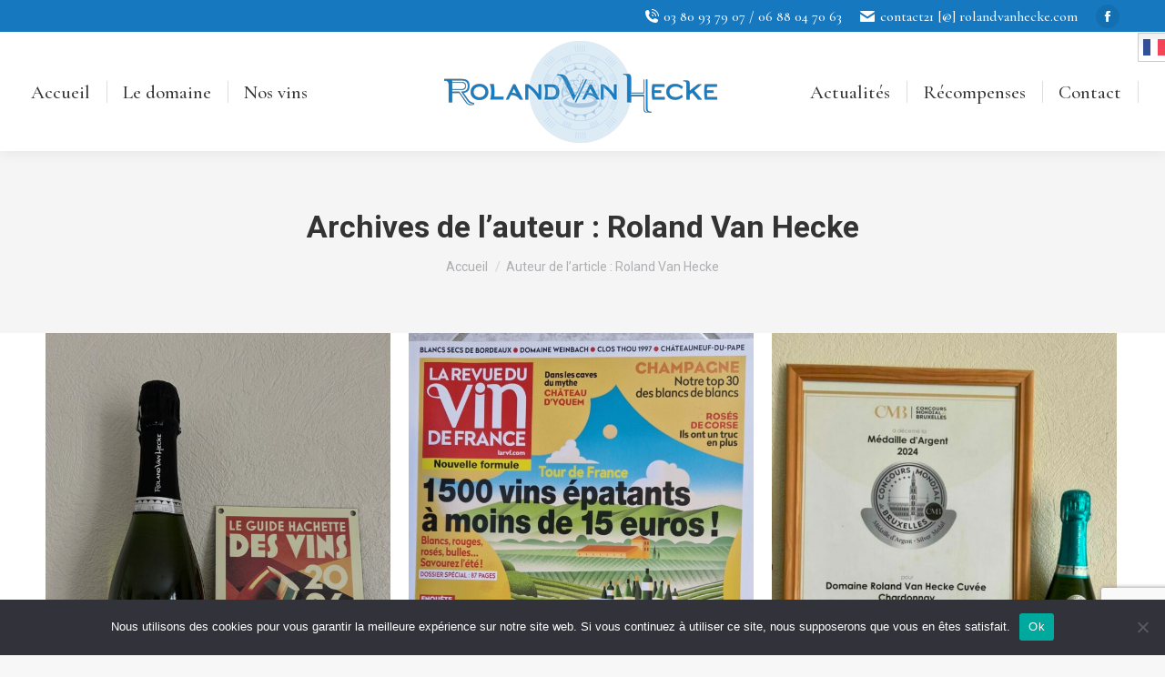

--- FILE ---
content_type: text/html; charset=UTF-8
request_url: https://rolandvanhecke.com/author/rvhrvhecke/
body_size: 19021
content:
<!DOCTYPE html>
<!--[if !(IE 6) | !(IE 7) | !(IE 8)  ]><!-->
<html lang="fr-FR" class="no-js">
<!--<![endif]-->
<head>
	<meta charset="UTF-8" />
		<meta name="viewport" content="width=device-width, initial-scale=1, maximum-scale=1, user-scalable=0">
		<meta name="theme-color" content="#1678bf"/>	<link rel="profile" href="https://gmpg.org/xfn/11" />
	<meta name='robots' content='index, follow, max-image-preview:large, max-snippet:-1, max-video-preview:-1' />
	<style>img:is([sizes="auto" i], [sizes^="auto," i]) { contain-intrinsic-size: 3000px 1500px }</style>
	
	<!-- This site is optimized with the Yoast SEO plugin v26.7 - https://yoast.com/wordpress/plugins/seo/ -->
	<title>Roland Van Hecke, auteur sur DOMAINE ROLAND VAN HECKE</title>
	<link rel="canonical" href="https://rolandvanhecke.com/author/rvhrvhecke/" />
	<link rel="next" href="https://rolandvanhecke.com/author/rvhrvhecke/page/2/" />
	<meta property="og:locale" content="fr_FR" />
	<meta property="og:type" content="profile" />
	<meta property="og:title" content="Roland Van Hecke, auteur sur DOMAINE ROLAND VAN HECKE" />
	<meta property="og:url" content="https://rolandvanhecke.com/author/rvhrvhecke/" />
	<meta property="og:site_name" content="DOMAINE ROLAND VAN HECKE" />
	<meta property="og:image" content="https://secure.gravatar.com/avatar/ee866f526c3ab10bcda65a2ee506de10?s=500&d=mm&r=g" />
	<meta name="twitter:card" content="summary_large_image" />
	<script type="application/ld+json" class="yoast-schema-graph">{"@context":"https://schema.org","@graph":[{"@type":"ProfilePage","@id":"https://rolandvanhecke.com/author/rvhrvhecke/","url":"https://rolandvanhecke.com/author/rvhrvhecke/","name":"Roland Van Hecke, auteur sur DOMAINE ROLAND VAN HECKE","isPartOf":{"@id":"https://rolandvanhecke.com/#website"},"primaryImageOfPage":{"@id":"https://rolandvanhecke.com/author/rvhrvhecke/#primaryimage"},"image":{"@id":"https://rolandvanhecke.com/author/rvhrvhecke/#primaryimage"},"thumbnailUrl":"https://rolandvanhecke.com/wordpress/wp-content/uploads/2025/10/Guide-hachette-2026-scaled.jpg","breadcrumb":{"@id":"https://rolandvanhecke.com/author/rvhrvhecke/#breadcrumb"},"inLanguage":"fr-FR","potentialAction":[{"@type":"ReadAction","target":["https://rolandvanhecke.com/author/rvhrvhecke/"]}]},{"@type":"ImageObject","inLanguage":"fr-FR","@id":"https://rolandvanhecke.com/author/rvhrvhecke/#primaryimage","url":"https://rolandvanhecke.com/wordpress/wp-content/uploads/2025/10/Guide-hachette-2026-scaled.jpg","contentUrl":"https://rolandvanhecke.com/wordpress/wp-content/uploads/2025/10/Guide-hachette-2026-scaled.jpg","width":1920,"height":2560},{"@type":"BreadcrumbList","@id":"https://rolandvanhecke.com/author/rvhrvhecke/#breadcrumb","itemListElement":[{"@type":"ListItem","position":1,"name":"Accueil","item":"https://rolandvanhecke.com/"},{"@type":"ListItem","position":2,"name":"Archives pour Roland Van Hecke"}]},{"@type":"WebSite","@id":"https://rolandvanhecke.com/#website","url":"https://rolandvanhecke.com/","name":"DOMAINE ROLAND VAN HECKE","description":"Vente de crémant du Châtillonnais et de vin","potentialAction":[{"@type":"SearchAction","target":{"@type":"EntryPoint","urlTemplate":"https://rolandvanhecke.com/?s={search_term_string}"},"query-input":{"@type":"PropertyValueSpecification","valueRequired":true,"valueName":"search_term_string"}}],"inLanguage":"fr-FR"},{"@type":"Person","@id":"https://rolandvanhecke.com/#/schema/person/bdba8e7255c50ecefc9aa1254276e739","name":"Roland Van Hecke","mainEntityOfPage":{"@id":"https://rolandvanhecke.com/author/rvhrvhecke/"}}]}</script>
	<!-- / Yoast SEO plugin. -->


<link rel='dns-prefetch' href='//fonts.googleapis.com' />
<link rel="alternate" type="application/rss+xml" title="DOMAINE ROLAND VAN HECKE &raquo; Flux" href="https://rolandvanhecke.com/feed/" />
<link rel="alternate" type="application/rss+xml" title="DOMAINE ROLAND VAN HECKE &raquo; Flux des commentaires" href="https://rolandvanhecke.com/comments/feed/" />
<link rel="alternate" type="application/rss+xml" title="DOMAINE ROLAND VAN HECKE &raquo; Flux des articles écrits par Roland Van Hecke" href="https://rolandvanhecke.com/author/rvhrvhecke/feed/" />
		<!-- This site uses the Google Analytics by MonsterInsights plugin v9.11.1 - Using Analytics tracking - https://www.monsterinsights.com/ -->
							<script src="//www.googletagmanager.com/gtag/js?id=G-2XX8W86T2B"  data-cfasync="false" data-wpfc-render="false" async></script>
			<script data-cfasync="false" data-wpfc-render="false">
				var mi_version = '9.11.1';
				var mi_track_user = true;
				var mi_no_track_reason = '';
								var MonsterInsightsDefaultLocations = {"page_location":"https:\/\/rolandvanhecke.com\/author\/rvhrvhecke\/"};
								if ( typeof MonsterInsightsPrivacyGuardFilter === 'function' ) {
					var MonsterInsightsLocations = (typeof MonsterInsightsExcludeQuery === 'object') ? MonsterInsightsPrivacyGuardFilter( MonsterInsightsExcludeQuery ) : MonsterInsightsPrivacyGuardFilter( MonsterInsightsDefaultLocations );
				} else {
					var MonsterInsightsLocations = (typeof MonsterInsightsExcludeQuery === 'object') ? MonsterInsightsExcludeQuery : MonsterInsightsDefaultLocations;
				}

								var disableStrs = [
										'ga-disable-G-2XX8W86T2B',
									];

				/* Function to detect opted out users */
				function __gtagTrackerIsOptedOut() {
					for (var index = 0; index < disableStrs.length; index++) {
						if (document.cookie.indexOf(disableStrs[index] + '=true') > -1) {
							return true;
						}
					}

					return false;
				}

				/* Disable tracking if the opt-out cookie exists. */
				if (__gtagTrackerIsOptedOut()) {
					for (var index = 0; index < disableStrs.length; index++) {
						window[disableStrs[index]] = true;
					}
				}

				/* Opt-out function */
				function __gtagTrackerOptout() {
					for (var index = 0; index < disableStrs.length; index++) {
						document.cookie = disableStrs[index] + '=true; expires=Thu, 31 Dec 2099 23:59:59 UTC; path=/';
						window[disableStrs[index]] = true;
					}
				}

				if ('undefined' === typeof gaOptout) {
					function gaOptout() {
						__gtagTrackerOptout();
					}
				}
								window.dataLayer = window.dataLayer || [];

				window.MonsterInsightsDualTracker = {
					helpers: {},
					trackers: {},
				};
				if (mi_track_user) {
					function __gtagDataLayer() {
						dataLayer.push(arguments);
					}

					function __gtagTracker(type, name, parameters) {
						if (!parameters) {
							parameters = {};
						}

						if (parameters.send_to) {
							__gtagDataLayer.apply(null, arguments);
							return;
						}

						if (type === 'event') {
														parameters.send_to = monsterinsights_frontend.v4_id;
							var hookName = name;
							if (typeof parameters['event_category'] !== 'undefined') {
								hookName = parameters['event_category'] + ':' + name;
							}

							if (typeof MonsterInsightsDualTracker.trackers[hookName] !== 'undefined') {
								MonsterInsightsDualTracker.trackers[hookName](parameters);
							} else {
								__gtagDataLayer('event', name, parameters);
							}
							
						} else {
							__gtagDataLayer.apply(null, arguments);
						}
					}

					__gtagTracker('js', new Date());
					__gtagTracker('set', {
						'developer_id.dZGIzZG': true,
											});
					if ( MonsterInsightsLocations.page_location ) {
						__gtagTracker('set', MonsterInsightsLocations);
					}
										__gtagTracker('config', 'G-2XX8W86T2B', {"forceSSL":"true","anonymize_ip":"true"} );
										window.gtag = __gtagTracker;										(function () {
						/* https://developers.google.com/analytics/devguides/collection/analyticsjs/ */
						/* ga and __gaTracker compatibility shim. */
						var noopfn = function () {
							return null;
						};
						var newtracker = function () {
							return new Tracker();
						};
						var Tracker = function () {
							return null;
						};
						var p = Tracker.prototype;
						p.get = noopfn;
						p.set = noopfn;
						p.send = function () {
							var args = Array.prototype.slice.call(arguments);
							args.unshift('send');
							__gaTracker.apply(null, args);
						};
						var __gaTracker = function () {
							var len = arguments.length;
							if (len === 0) {
								return;
							}
							var f = arguments[len - 1];
							if (typeof f !== 'object' || f === null || typeof f.hitCallback !== 'function') {
								if ('send' === arguments[0]) {
									var hitConverted, hitObject = false, action;
									if ('event' === arguments[1]) {
										if ('undefined' !== typeof arguments[3]) {
											hitObject = {
												'eventAction': arguments[3],
												'eventCategory': arguments[2],
												'eventLabel': arguments[4],
												'value': arguments[5] ? arguments[5] : 1,
											}
										}
									}
									if ('pageview' === arguments[1]) {
										if ('undefined' !== typeof arguments[2]) {
											hitObject = {
												'eventAction': 'page_view',
												'page_path': arguments[2],
											}
										}
									}
									if (typeof arguments[2] === 'object') {
										hitObject = arguments[2];
									}
									if (typeof arguments[5] === 'object') {
										Object.assign(hitObject, arguments[5]);
									}
									if ('undefined' !== typeof arguments[1].hitType) {
										hitObject = arguments[1];
										if ('pageview' === hitObject.hitType) {
											hitObject.eventAction = 'page_view';
										}
									}
									if (hitObject) {
										action = 'timing' === arguments[1].hitType ? 'timing_complete' : hitObject.eventAction;
										hitConverted = mapArgs(hitObject);
										__gtagTracker('event', action, hitConverted);
									}
								}
								return;
							}

							function mapArgs(args) {
								var arg, hit = {};
								var gaMap = {
									'eventCategory': 'event_category',
									'eventAction': 'event_action',
									'eventLabel': 'event_label',
									'eventValue': 'event_value',
									'nonInteraction': 'non_interaction',
									'timingCategory': 'event_category',
									'timingVar': 'name',
									'timingValue': 'value',
									'timingLabel': 'event_label',
									'page': 'page_path',
									'location': 'page_location',
									'title': 'page_title',
									'referrer' : 'page_referrer',
								};
								for (arg in args) {
																		if (!(!args.hasOwnProperty(arg) || !gaMap.hasOwnProperty(arg))) {
										hit[gaMap[arg]] = args[arg];
									} else {
										hit[arg] = args[arg];
									}
								}
								return hit;
							}

							try {
								f.hitCallback();
							} catch (ex) {
							}
						};
						__gaTracker.create = newtracker;
						__gaTracker.getByName = newtracker;
						__gaTracker.getAll = function () {
							return [];
						};
						__gaTracker.remove = noopfn;
						__gaTracker.loaded = true;
						window['__gaTracker'] = __gaTracker;
					})();
									} else {
										console.log("");
					(function () {
						function __gtagTracker() {
							return null;
						}

						window['__gtagTracker'] = __gtagTracker;
						window['gtag'] = __gtagTracker;
					})();
									}
			</script>
							<!-- / Google Analytics by MonsterInsights -->
		<script>
window._wpemojiSettings = {"baseUrl":"https:\/\/s.w.org\/images\/core\/emoji\/16.0.1\/72x72\/","ext":".png","svgUrl":"https:\/\/s.w.org\/images\/core\/emoji\/16.0.1\/svg\/","svgExt":".svg","source":{"concatemoji":"https:\/\/rolandvanhecke.com\/wordpress\/wp-includes\/js\/wp-emoji-release.min.js?ver=39c3912f59505be86fe16aa7029c9401"}};
/*! This file is auto-generated */
!function(s,n){var o,i,e;function c(e){try{var t={supportTests:e,timestamp:(new Date).valueOf()};sessionStorage.setItem(o,JSON.stringify(t))}catch(e){}}function p(e,t,n){e.clearRect(0,0,e.canvas.width,e.canvas.height),e.fillText(t,0,0);var t=new Uint32Array(e.getImageData(0,0,e.canvas.width,e.canvas.height).data),a=(e.clearRect(0,0,e.canvas.width,e.canvas.height),e.fillText(n,0,0),new Uint32Array(e.getImageData(0,0,e.canvas.width,e.canvas.height).data));return t.every(function(e,t){return e===a[t]})}function u(e,t){e.clearRect(0,0,e.canvas.width,e.canvas.height),e.fillText(t,0,0);for(var n=e.getImageData(16,16,1,1),a=0;a<n.data.length;a++)if(0!==n.data[a])return!1;return!0}function f(e,t,n,a){switch(t){case"flag":return n(e,"\ud83c\udff3\ufe0f\u200d\u26a7\ufe0f","\ud83c\udff3\ufe0f\u200b\u26a7\ufe0f")?!1:!n(e,"\ud83c\udde8\ud83c\uddf6","\ud83c\udde8\u200b\ud83c\uddf6")&&!n(e,"\ud83c\udff4\udb40\udc67\udb40\udc62\udb40\udc65\udb40\udc6e\udb40\udc67\udb40\udc7f","\ud83c\udff4\u200b\udb40\udc67\u200b\udb40\udc62\u200b\udb40\udc65\u200b\udb40\udc6e\u200b\udb40\udc67\u200b\udb40\udc7f");case"emoji":return!a(e,"\ud83e\udedf")}return!1}function g(e,t,n,a){var r="undefined"!=typeof WorkerGlobalScope&&self instanceof WorkerGlobalScope?new OffscreenCanvas(300,150):s.createElement("canvas"),o=r.getContext("2d",{willReadFrequently:!0}),i=(o.textBaseline="top",o.font="600 32px Arial",{});return e.forEach(function(e){i[e]=t(o,e,n,a)}),i}function t(e){var t=s.createElement("script");t.src=e,t.defer=!0,s.head.appendChild(t)}"undefined"!=typeof Promise&&(o="wpEmojiSettingsSupports",i=["flag","emoji"],n.supports={everything:!0,everythingExceptFlag:!0},e=new Promise(function(e){s.addEventListener("DOMContentLoaded",e,{once:!0})}),new Promise(function(t){var n=function(){try{var e=JSON.parse(sessionStorage.getItem(o));if("object"==typeof e&&"number"==typeof e.timestamp&&(new Date).valueOf()<e.timestamp+604800&&"object"==typeof e.supportTests)return e.supportTests}catch(e){}return null}();if(!n){if("undefined"!=typeof Worker&&"undefined"!=typeof OffscreenCanvas&&"undefined"!=typeof URL&&URL.createObjectURL&&"undefined"!=typeof Blob)try{var e="postMessage("+g.toString()+"("+[JSON.stringify(i),f.toString(),p.toString(),u.toString()].join(",")+"));",a=new Blob([e],{type:"text/javascript"}),r=new Worker(URL.createObjectURL(a),{name:"wpTestEmojiSupports"});return void(r.onmessage=function(e){c(n=e.data),r.terminate(),t(n)})}catch(e){}c(n=g(i,f,p,u))}t(n)}).then(function(e){for(var t in e)n.supports[t]=e[t],n.supports.everything=n.supports.everything&&n.supports[t],"flag"!==t&&(n.supports.everythingExceptFlag=n.supports.everythingExceptFlag&&n.supports[t]);n.supports.everythingExceptFlag=n.supports.everythingExceptFlag&&!n.supports.flag,n.DOMReady=!1,n.readyCallback=function(){n.DOMReady=!0}}).then(function(){return e}).then(function(){var e;n.supports.everything||(n.readyCallback(),(e=n.source||{}).concatemoji?t(e.concatemoji):e.wpemoji&&e.twemoji&&(t(e.twemoji),t(e.wpemoji)))}))}((window,document),window._wpemojiSettings);
</script>
<style id='wp-emoji-styles-inline-css'>

	img.wp-smiley, img.emoji {
		display: inline !important;
		border: none !important;
		box-shadow: none !important;
		height: 1em !important;
		width: 1em !important;
		margin: 0 0.07em !important;
		vertical-align: -0.1em !important;
		background: none !important;
		padding: 0 !important;
	}
</style>
<link rel='stylesheet' id='wp-block-library-css' href='https://rolandvanhecke.com/wordpress/wp-includes/css/dist/block-library/style.min.css?ver=39c3912f59505be86fe16aa7029c9401' media='all' />
<style id='wp-block-library-theme-inline-css'>
.wp-block-audio :where(figcaption){color:#555;font-size:13px;text-align:center}.is-dark-theme .wp-block-audio :where(figcaption){color:#ffffffa6}.wp-block-audio{margin:0 0 1em}.wp-block-code{border:1px solid #ccc;border-radius:4px;font-family:Menlo,Consolas,monaco,monospace;padding:.8em 1em}.wp-block-embed :where(figcaption){color:#555;font-size:13px;text-align:center}.is-dark-theme .wp-block-embed :where(figcaption){color:#ffffffa6}.wp-block-embed{margin:0 0 1em}.blocks-gallery-caption{color:#555;font-size:13px;text-align:center}.is-dark-theme .blocks-gallery-caption{color:#ffffffa6}:root :where(.wp-block-image figcaption){color:#555;font-size:13px;text-align:center}.is-dark-theme :root :where(.wp-block-image figcaption){color:#ffffffa6}.wp-block-image{margin:0 0 1em}.wp-block-pullquote{border-bottom:4px solid;border-top:4px solid;color:currentColor;margin-bottom:1.75em}.wp-block-pullquote cite,.wp-block-pullquote footer,.wp-block-pullquote__citation{color:currentColor;font-size:.8125em;font-style:normal;text-transform:uppercase}.wp-block-quote{border-left:.25em solid;margin:0 0 1.75em;padding-left:1em}.wp-block-quote cite,.wp-block-quote footer{color:currentColor;font-size:.8125em;font-style:normal;position:relative}.wp-block-quote:where(.has-text-align-right){border-left:none;border-right:.25em solid;padding-left:0;padding-right:1em}.wp-block-quote:where(.has-text-align-center){border:none;padding-left:0}.wp-block-quote.is-large,.wp-block-quote.is-style-large,.wp-block-quote:where(.is-style-plain){border:none}.wp-block-search .wp-block-search__label{font-weight:700}.wp-block-search__button{border:1px solid #ccc;padding:.375em .625em}:where(.wp-block-group.has-background){padding:1.25em 2.375em}.wp-block-separator.has-css-opacity{opacity:.4}.wp-block-separator{border:none;border-bottom:2px solid;margin-left:auto;margin-right:auto}.wp-block-separator.has-alpha-channel-opacity{opacity:1}.wp-block-separator:not(.is-style-wide):not(.is-style-dots){width:100px}.wp-block-separator.has-background:not(.is-style-dots){border-bottom:none;height:1px}.wp-block-separator.has-background:not(.is-style-wide):not(.is-style-dots){height:2px}.wp-block-table{margin:0 0 1em}.wp-block-table td,.wp-block-table th{word-break:normal}.wp-block-table :where(figcaption){color:#555;font-size:13px;text-align:center}.is-dark-theme .wp-block-table :where(figcaption){color:#ffffffa6}.wp-block-video :where(figcaption){color:#555;font-size:13px;text-align:center}.is-dark-theme .wp-block-video :where(figcaption){color:#ffffffa6}.wp-block-video{margin:0 0 1em}:root :where(.wp-block-template-part.has-background){margin-bottom:0;margin-top:0;padding:1.25em 2.375em}
</style>
<style id='classic-theme-styles-inline-css'>
/*! This file is auto-generated */
.wp-block-button__link{color:#fff;background-color:#32373c;border-radius:9999px;box-shadow:none;text-decoration:none;padding:calc(.667em + 2px) calc(1.333em + 2px);font-size:1.125em}.wp-block-file__button{background:#32373c;color:#fff;text-decoration:none}
</style>
<style id='global-styles-inline-css'>
:root{--wp--preset--aspect-ratio--square: 1;--wp--preset--aspect-ratio--4-3: 4/3;--wp--preset--aspect-ratio--3-4: 3/4;--wp--preset--aspect-ratio--3-2: 3/2;--wp--preset--aspect-ratio--2-3: 2/3;--wp--preset--aspect-ratio--16-9: 16/9;--wp--preset--aspect-ratio--9-16: 9/16;--wp--preset--color--black: #000000;--wp--preset--color--cyan-bluish-gray: #abb8c3;--wp--preset--color--white: #FFF;--wp--preset--color--pale-pink: #f78da7;--wp--preset--color--vivid-red: #cf2e2e;--wp--preset--color--luminous-vivid-orange: #ff6900;--wp--preset--color--luminous-vivid-amber: #fcb900;--wp--preset--color--light-green-cyan: #7bdcb5;--wp--preset--color--vivid-green-cyan: #00d084;--wp--preset--color--pale-cyan-blue: #8ed1fc;--wp--preset--color--vivid-cyan-blue: #0693e3;--wp--preset--color--vivid-purple: #9b51e0;--wp--preset--color--accent: #1678bf;--wp--preset--color--dark-gray: #111;--wp--preset--color--light-gray: #767676;--wp--preset--gradient--vivid-cyan-blue-to-vivid-purple: linear-gradient(135deg,rgba(6,147,227,1) 0%,rgb(155,81,224) 100%);--wp--preset--gradient--light-green-cyan-to-vivid-green-cyan: linear-gradient(135deg,rgb(122,220,180) 0%,rgb(0,208,130) 100%);--wp--preset--gradient--luminous-vivid-amber-to-luminous-vivid-orange: linear-gradient(135deg,rgba(252,185,0,1) 0%,rgba(255,105,0,1) 100%);--wp--preset--gradient--luminous-vivid-orange-to-vivid-red: linear-gradient(135deg,rgba(255,105,0,1) 0%,rgb(207,46,46) 100%);--wp--preset--gradient--very-light-gray-to-cyan-bluish-gray: linear-gradient(135deg,rgb(238,238,238) 0%,rgb(169,184,195) 100%);--wp--preset--gradient--cool-to-warm-spectrum: linear-gradient(135deg,rgb(74,234,220) 0%,rgb(151,120,209) 20%,rgb(207,42,186) 40%,rgb(238,44,130) 60%,rgb(251,105,98) 80%,rgb(254,248,76) 100%);--wp--preset--gradient--blush-light-purple: linear-gradient(135deg,rgb(255,206,236) 0%,rgb(152,150,240) 100%);--wp--preset--gradient--blush-bordeaux: linear-gradient(135deg,rgb(254,205,165) 0%,rgb(254,45,45) 50%,rgb(107,0,62) 100%);--wp--preset--gradient--luminous-dusk: linear-gradient(135deg,rgb(255,203,112) 0%,rgb(199,81,192) 50%,rgb(65,88,208) 100%);--wp--preset--gradient--pale-ocean: linear-gradient(135deg,rgb(255,245,203) 0%,rgb(182,227,212) 50%,rgb(51,167,181) 100%);--wp--preset--gradient--electric-grass: linear-gradient(135deg,rgb(202,248,128) 0%,rgb(113,206,126) 100%);--wp--preset--gradient--midnight: linear-gradient(135deg,rgb(2,3,129) 0%,rgb(40,116,252) 100%);--wp--preset--font-size--small: 13px;--wp--preset--font-size--medium: 20px;--wp--preset--font-size--large: 36px;--wp--preset--font-size--x-large: 42px;--wp--preset--spacing--20: 0.44rem;--wp--preset--spacing--30: 0.67rem;--wp--preset--spacing--40: 1rem;--wp--preset--spacing--50: 1.5rem;--wp--preset--spacing--60: 2.25rem;--wp--preset--spacing--70: 3.38rem;--wp--preset--spacing--80: 5.06rem;--wp--preset--shadow--natural: 6px 6px 9px rgba(0, 0, 0, 0.2);--wp--preset--shadow--deep: 12px 12px 50px rgba(0, 0, 0, 0.4);--wp--preset--shadow--sharp: 6px 6px 0px rgba(0, 0, 0, 0.2);--wp--preset--shadow--outlined: 6px 6px 0px -3px rgba(255, 255, 255, 1), 6px 6px rgba(0, 0, 0, 1);--wp--preset--shadow--crisp: 6px 6px 0px rgba(0, 0, 0, 1);}:where(.is-layout-flex){gap: 0.5em;}:where(.is-layout-grid){gap: 0.5em;}body .is-layout-flex{display: flex;}.is-layout-flex{flex-wrap: wrap;align-items: center;}.is-layout-flex > :is(*, div){margin: 0;}body .is-layout-grid{display: grid;}.is-layout-grid > :is(*, div){margin: 0;}:where(.wp-block-columns.is-layout-flex){gap: 2em;}:where(.wp-block-columns.is-layout-grid){gap: 2em;}:where(.wp-block-post-template.is-layout-flex){gap: 1.25em;}:where(.wp-block-post-template.is-layout-grid){gap: 1.25em;}.has-black-color{color: var(--wp--preset--color--black) !important;}.has-cyan-bluish-gray-color{color: var(--wp--preset--color--cyan-bluish-gray) !important;}.has-white-color{color: var(--wp--preset--color--white) !important;}.has-pale-pink-color{color: var(--wp--preset--color--pale-pink) !important;}.has-vivid-red-color{color: var(--wp--preset--color--vivid-red) !important;}.has-luminous-vivid-orange-color{color: var(--wp--preset--color--luminous-vivid-orange) !important;}.has-luminous-vivid-amber-color{color: var(--wp--preset--color--luminous-vivid-amber) !important;}.has-light-green-cyan-color{color: var(--wp--preset--color--light-green-cyan) !important;}.has-vivid-green-cyan-color{color: var(--wp--preset--color--vivid-green-cyan) !important;}.has-pale-cyan-blue-color{color: var(--wp--preset--color--pale-cyan-blue) !important;}.has-vivid-cyan-blue-color{color: var(--wp--preset--color--vivid-cyan-blue) !important;}.has-vivid-purple-color{color: var(--wp--preset--color--vivid-purple) !important;}.has-black-background-color{background-color: var(--wp--preset--color--black) !important;}.has-cyan-bluish-gray-background-color{background-color: var(--wp--preset--color--cyan-bluish-gray) !important;}.has-white-background-color{background-color: var(--wp--preset--color--white) !important;}.has-pale-pink-background-color{background-color: var(--wp--preset--color--pale-pink) !important;}.has-vivid-red-background-color{background-color: var(--wp--preset--color--vivid-red) !important;}.has-luminous-vivid-orange-background-color{background-color: var(--wp--preset--color--luminous-vivid-orange) !important;}.has-luminous-vivid-amber-background-color{background-color: var(--wp--preset--color--luminous-vivid-amber) !important;}.has-light-green-cyan-background-color{background-color: var(--wp--preset--color--light-green-cyan) !important;}.has-vivid-green-cyan-background-color{background-color: var(--wp--preset--color--vivid-green-cyan) !important;}.has-pale-cyan-blue-background-color{background-color: var(--wp--preset--color--pale-cyan-blue) !important;}.has-vivid-cyan-blue-background-color{background-color: var(--wp--preset--color--vivid-cyan-blue) !important;}.has-vivid-purple-background-color{background-color: var(--wp--preset--color--vivid-purple) !important;}.has-black-border-color{border-color: var(--wp--preset--color--black) !important;}.has-cyan-bluish-gray-border-color{border-color: var(--wp--preset--color--cyan-bluish-gray) !important;}.has-white-border-color{border-color: var(--wp--preset--color--white) !important;}.has-pale-pink-border-color{border-color: var(--wp--preset--color--pale-pink) !important;}.has-vivid-red-border-color{border-color: var(--wp--preset--color--vivid-red) !important;}.has-luminous-vivid-orange-border-color{border-color: var(--wp--preset--color--luminous-vivid-orange) !important;}.has-luminous-vivid-amber-border-color{border-color: var(--wp--preset--color--luminous-vivid-amber) !important;}.has-light-green-cyan-border-color{border-color: var(--wp--preset--color--light-green-cyan) !important;}.has-vivid-green-cyan-border-color{border-color: var(--wp--preset--color--vivid-green-cyan) !important;}.has-pale-cyan-blue-border-color{border-color: var(--wp--preset--color--pale-cyan-blue) !important;}.has-vivid-cyan-blue-border-color{border-color: var(--wp--preset--color--vivid-cyan-blue) !important;}.has-vivid-purple-border-color{border-color: var(--wp--preset--color--vivid-purple) !important;}.has-vivid-cyan-blue-to-vivid-purple-gradient-background{background: var(--wp--preset--gradient--vivid-cyan-blue-to-vivid-purple) !important;}.has-light-green-cyan-to-vivid-green-cyan-gradient-background{background: var(--wp--preset--gradient--light-green-cyan-to-vivid-green-cyan) !important;}.has-luminous-vivid-amber-to-luminous-vivid-orange-gradient-background{background: var(--wp--preset--gradient--luminous-vivid-amber-to-luminous-vivid-orange) !important;}.has-luminous-vivid-orange-to-vivid-red-gradient-background{background: var(--wp--preset--gradient--luminous-vivid-orange-to-vivid-red) !important;}.has-very-light-gray-to-cyan-bluish-gray-gradient-background{background: var(--wp--preset--gradient--very-light-gray-to-cyan-bluish-gray) !important;}.has-cool-to-warm-spectrum-gradient-background{background: var(--wp--preset--gradient--cool-to-warm-spectrum) !important;}.has-blush-light-purple-gradient-background{background: var(--wp--preset--gradient--blush-light-purple) !important;}.has-blush-bordeaux-gradient-background{background: var(--wp--preset--gradient--blush-bordeaux) !important;}.has-luminous-dusk-gradient-background{background: var(--wp--preset--gradient--luminous-dusk) !important;}.has-pale-ocean-gradient-background{background: var(--wp--preset--gradient--pale-ocean) !important;}.has-electric-grass-gradient-background{background: var(--wp--preset--gradient--electric-grass) !important;}.has-midnight-gradient-background{background: var(--wp--preset--gradient--midnight) !important;}.has-small-font-size{font-size: var(--wp--preset--font-size--small) !important;}.has-medium-font-size{font-size: var(--wp--preset--font-size--medium) !important;}.has-large-font-size{font-size: var(--wp--preset--font-size--large) !important;}.has-x-large-font-size{font-size: var(--wp--preset--font-size--x-large) !important;}
:where(.wp-block-post-template.is-layout-flex){gap: 1.25em;}:where(.wp-block-post-template.is-layout-grid){gap: 1.25em;}
:where(.wp-block-columns.is-layout-flex){gap: 2em;}:where(.wp-block-columns.is-layout-grid){gap: 2em;}
:root :where(.wp-block-pullquote){font-size: 1.5em;line-height: 1.6;}
</style>
<link rel='stylesheet' id='contact-form-7-css' href='https://rolandvanhecke.com/wordpress/wp-content/plugins/contact-form-7/includes/css/styles.css?ver=6.1.4' media='all' />
<link rel='stylesheet' id='cookie-notice-front-css' href='https://rolandvanhecke.com/wordpress/wp-content/plugins/cookie-notice/css/front.min.css?ver=2.5.11' media='all' />
<link rel='stylesheet' id='the7-font-css' href='https://rolandvanhecke.com/wordpress/wp-content/themes/dt-the7/fonts/icomoon-the7-font/icomoon-the7-font.min.css?ver=12.7.0' media='all' />
<link rel='stylesheet' id='the7-Defaults-css' href='https://rolandvanhecke.com/wordpress/wp-content/uploads/smile_fonts/Defaults/Defaults.css?ver=39c3912f59505be86fe16aa7029c9401' media='all' />
<link rel='stylesheet' id='dt-web-fonts-css' href='https://fonts.googleapis.com/css?family=Cormorant+Garamond:400,500,600,700%7CRoboto:400,500,600,700' media='all' />
<link rel='stylesheet' id='dt-main-css' href='https://rolandvanhecke.com/wordpress/wp-content/themes/dt-the7/css/main.min.css?ver=12.7.0' media='all' />
<style id='dt-main-inline-css'>
body #load {
  display: block;
  height: 100%;
  overflow: hidden;
  position: fixed;
  width: 100%;
  z-index: 9901;
  opacity: 1;
  visibility: visible;
  transition: all .35s ease-out;
}
.load-wrap {
  width: 100%;
  height: 100%;
  background-position: center center;
  background-repeat: no-repeat;
  text-align: center;
  display: -ms-flexbox;
  display: -ms-flex;
  display: flex;
  -ms-align-items: center;
  -ms-flex-align: center;
  align-items: center;
  -ms-flex-flow: column wrap;
  flex-flow: column wrap;
  -ms-flex-pack: center;
  -ms-justify-content: center;
  justify-content: center;
}
.load-wrap > svg {
  position: absolute;
  top: 50%;
  left: 50%;
  transform: translate(-50%,-50%);
}
#load {
  background: var(--the7-elementor-beautiful-loading-bg,#ffffff);
  --the7-beautiful-spinner-color2: var(--the7-beautiful-spinner-color,#1678bf);
}

</style>
<link rel='stylesheet' id='the7-custom-scrollbar-css' href='https://rolandvanhecke.com/wordpress/wp-content/themes/dt-the7/lib/custom-scrollbar/custom-scrollbar.min.css?ver=12.7.0' media='all' />
<link rel='stylesheet' id='the7-wpbakery-css' href='https://rolandvanhecke.com/wordpress/wp-content/themes/dt-the7/css/wpbakery.min.css?ver=12.7.0' media='all' />
<link rel='stylesheet' id='the7-css-vars-css' href='https://rolandvanhecke.com/wordpress/wp-content/uploads/the7-css/css-vars.css?ver=372f7e899e95' media='all' />
<link rel='stylesheet' id='dt-custom-css' href='https://rolandvanhecke.com/wordpress/wp-content/uploads/the7-css/custom.css?ver=372f7e899e95' media='all' />
<link rel='stylesheet' id='dt-media-css' href='https://rolandvanhecke.com/wordpress/wp-content/uploads/the7-css/media.css?ver=372f7e899e95' media='all' />
<link rel='stylesheet' id='the7-mega-menu-css' href='https://rolandvanhecke.com/wordpress/wp-content/uploads/the7-css/mega-menu.css?ver=372f7e899e95' media='all' />
<link rel='stylesheet' id='style-css' href='https://rolandvanhecke.com/wordpress/wp-content/themes/dt-the7/style.css?ver=12.7.0' media='all' />
<script src="https://rolandvanhecke.com/wordpress/wp-includes/js/jquery/jquery.min.js?ver=3.7.1" id="jquery-core-js"></script>
<script src="https://rolandvanhecke.com/wordpress/wp-includes/js/jquery/jquery-migrate.min.js?ver=3.4.1" id="jquery-migrate-js"></script>
<script src="https://rolandvanhecke.com/wordpress/wp-content/plugins/google-analytics-for-wordpress/assets/js/frontend-gtag.min.js?ver=9.11.1" id="monsterinsights-frontend-script-js" async data-wp-strategy="async"></script>
<script data-cfasync="false" data-wpfc-render="false" id='monsterinsights-frontend-script-js-extra'>var monsterinsights_frontend = {"js_events_tracking":"true","download_extensions":"doc,pdf,ppt,zip,xls,docx,pptx,xlsx","inbound_paths":"[]","home_url":"https:\/\/rolandvanhecke.com","hash_tracking":"false","v4_id":"G-2XX8W86T2B"};</script>
<script id="cookie-notice-front-js-before">
var cnArgs = {"ajaxUrl":"https:\/\/rolandvanhecke.com\/wordpress\/wp-admin\/admin-ajax.php","nonce":"364d6d5dd5","hideEffect":"fade","position":"bottom","onScroll":false,"onScrollOffset":100,"onClick":false,"cookieName":"cookie_notice_accepted","cookieTime":2592000,"cookieTimeRejected":2592000,"globalCookie":false,"redirection":false,"cache":false,"revokeCookies":false,"revokeCookiesOpt":"automatic"};
</script>
<script src="https://rolandvanhecke.com/wordpress/wp-content/plugins/cookie-notice/js/front.min.js?ver=2.5.11" id="cookie-notice-front-js"></script>
<script src="//rolandvanhecke.com/wordpress/wp-content/plugins/revslider/sr6/assets/js/rbtools.min.js?ver=6.7.38" async id="tp-tools-js"></script>
<script src="//rolandvanhecke.com/wordpress/wp-content/plugins/revslider/sr6/assets/js/rs6.min.js?ver=6.7.38" async id="revmin-js"></script>
<script id="dt-above-fold-js-extra">
var dtLocal = {"themeUrl":"https:\/\/rolandvanhecke.com\/wordpress\/wp-content\/themes\/dt-the7","passText":"Pour voir ce contenu, entrer le mots de passe:","moreButtonText":{"loading":"Chargement ...","loadMore":"Charger la suite"},"postID":"2888","ajaxurl":"https:\/\/rolandvanhecke.com\/wordpress\/wp-admin\/admin-ajax.php","REST":{"baseUrl":"https:\/\/rolandvanhecke.com\/wp-json\/the7\/v1","endpoints":{"sendMail":"\/send-mail"}},"contactMessages":{"required":"One or more fields have an error. Please check and try again.","terms":"Veuillez accepter la politique de confidentialit\u00e9.","fillTheCaptchaError":"Veuillez remplir le captcha."},"captchaSiteKey":"","ajaxNonce":"251ca6d357","pageData":{"type":"archive","template":"archive","layout":"masonry"},"themeSettings":{"smoothScroll":"off","lazyLoading":false,"desktopHeader":{"height":130},"ToggleCaptionEnabled":"disabled","ToggleCaption":"Navigation","floatingHeader":{"showAfter":94,"showMenu":true,"height":90,"logo":{"showLogo":true,"html":"<img class=\" preload-me\" src=\"https:\/\/rolandvanhecke.com\/wordpress\/wp-content\/uploads\/2020\/10\/logo-flottant.png\" srcset=\"https:\/\/rolandvanhecke.com\/wordpress\/wp-content\/uploads\/2020\/10\/logo-flottant.png 300w, https:\/\/rolandvanhecke.com\/wordpress\/wp-content\/uploads\/2020\/10\/logo-flottant.png 300w\" width=\"300\" height=\"80\"   sizes=\"300px\" alt=\"DOMAINE ROLAND VAN HECKE\" \/>","url":"https:\/\/rolandvanhecke.com\/"}},"topLine":{"floatingTopLine":{"logo":{"showLogo":false,"html":""}}},"mobileHeader":{"firstSwitchPoint":992,"secondSwitchPoint":778,"firstSwitchPointHeight":60,"secondSwitchPointHeight":60,"mobileToggleCaptionEnabled":"disabled","mobileToggleCaption":"Menu"},"stickyMobileHeaderFirstSwitch":{"logo":{"html":"<img class=\" preload-me\" src=\"https:\/\/rolandvanhecke.com\/wordpress\/wp-content\/uploads\/2020\/10\/logo-flottant.png\" srcset=\"https:\/\/rolandvanhecke.com\/wordpress\/wp-content\/uploads\/2020\/10\/logo-flottant.png 300w, https:\/\/rolandvanhecke.com\/wordpress\/wp-content\/uploads\/2020\/10\/logo-flottant.png 300w\" width=\"300\" height=\"80\"   sizes=\"300px\" alt=\"DOMAINE ROLAND VAN HECKE\" \/>"}},"stickyMobileHeaderSecondSwitch":{"logo":{"html":"<img class=\" preload-me\" src=\"https:\/\/rolandvanhecke.com\/wordpress\/wp-content\/uploads\/2020\/10\/logo-flottant.png\" srcset=\"https:\/\/rolandvanhecke.com\/wordpress\/wp-content\/uploads\/2020\/10\/logo-flottant.png 300w, https:\/\/rolandvanhecke.com\/wordpress\/wp-content\/uploads\/2020\/10\/logo-flottant.png 300w\" width=\"300\" height=\"80\"   sizes=\"300px\" alt=\"DOMAINE ROLAND VAN HECKE\" \/>"}},"sidebar":{"switchPoint":992},"boxedWidth":"1280px"},"VCMobileScreenWidth":"768"};
var dtShare = {"shareButtonText":{"facebook":"Partager sur Facebook","twitter":"Share on X","pinterest":"\u00c9pingler le","linkedin":"Partager sur Linkedin","whatsapp":"Partager sur Whatsapp"},"overlayOpacity":"85"};
</script>
<script src="https://rolandvanhecke.com/wordpress/wp-content/themes/dt-the7/js/above-the-fold.min.js?ver=12.7.0" id="dt-above-fold-js"></script>
<script></script><link rel="https://api.w.org/" href="https://rolandvanhecke.com/wp-json/" /><link rel="alternate" title="JSON" type="application/json" href="https://rolandvanhecke.com/wp-json/wp/v2/users/6" /><link rel="EditURI" type="application/rsd+xml" title="RSD" href="https://rolandvanhecke.com/wordpress/xmlrpc.php?rsd" />

<meta name="generator" content="Powered by WPBakery Page Builder - drag and drop page builder for WordPress."/>
<meta name="generator" content="Powered by Slider Revolution 6.7.38 - responsive, Mobile-Friendly Slider Plugin for WordPress with comfortable drag and drop interface." />
<script type="text/javascript" id="the7-loader-script">
document.addEventListener("DOMContentLoaded", function(event) {
	var load = document.getElementById("load");
	if(!load.classList.contains('loader-removed')){
		var removeLoading = setTimeout(function() {
			load.className += " loader-removed";
		}, 300);
	}
});
</script>
		<link rel="icon" href="https://rolandvanhecke.com/wordpress/wp-content/uploads/2015/07/logo-64-x-64.png" type="image/png" sizes="16x16"/><link rel="icon" href="https://rolandvanhecke.com/wordpress/wp-content/uploads/2015/07/logo-64-x-64.png" type="image/png" sizes="32x32"/><script>function setREVStartSize(e){
			//window.requestAnimationFrame(function() {
				window.RSIW = window.RSIW===undefined ? window.innerWidth : window.RSIW;
				window.RSIH = window.RSIH===undefined ? window.innerHeight : window.RSIH;
				try {
					var pw = document.getElementById(e.c).parentNode.offsetWidth,
						newh;
					pw = pw===0 || isNaN(pw) || (e.l=="fullwidth" || e.layout=="fullwidth") ? window.RSIW : pw;
					e.tabw = e.tabw===undefined ? 0 : parseInt(e.tabw);
					e.thumbw = e.thumbw===undefined ? 0 : parseInt(e.thumbw);
					e.tabh = e.tabh===undefined ? 0 : parseInt(e.tabh);
					e.thumbh = e.thumbh===undefined ? 0 : parseInt(e.thumbh);
					e.tabhide = e.tabhide===undefined ? 0 : parseInt(e.tabhide);
					e.thumbhide = e.thumbhide===undefined ? 0 : parseInt(e.thumbhide);
					e.mh = e.mh===undefined || e.mh=="" || e.mh==="auto" ? 0 : parseInt(e.mh,0);
					if(e.layout==="fullscreen" || e.l==="fullscreen")
						newh = Math.max(e.mh,window.RSIH);
					else{
						e.gw = Array.isArray(e.gw) ? e.gw : [e.gw];
						for (var i in e.rl) if (e.gw[i]===undefined || e.gw[i]===0) e.gw[i] = e.gw[i-1];
						e.gh = e.el===undefined || e.el==="" || (Array.isArray(e.el) && e.el.length==0)? e.gh : e.el;
						e.gh = Array.isArray(e.gh) ? e.gh : [e.gh];
						for (var i in e.rl) if (e.gh[i]===undefined || e.gh[i]===0) e.gh[i] = e.gh[i-1];
											
						var nl = new Array(e.rl.length),
							ix = 0,
							sl;
						e.tabw = e.tabhide>=pw ? 0 : e.tabw;
						e.thumbw = e.thumbhide>=pw ? 0 : e.thumbw;
						e.tabh = e.tabhide>=pw ? 0 : e.tabh;
						e.thumbh = e.thumbhide>=pw ? 0 : e.thumbh;
						for (var i in e.rl) nl[i] = e.rl[i]<window.RSIW ? 0 : e.rl[i];
						sl = nl[0];
						for (var i in nl) if (sl>nl[i] && nl[i]>0) { sl = nl[i]; ix=i;}
						var m = pw>(e.gw[ix]+e.tabw+e.thumbw) ? 1 : (pw-(e.tabw+e.thumbw)) / (e.gw[ix]);
						newh =  (e.gh[ix] * m) + (e.tabh + e.thumbh);
					}
					var el = document.getElementById(e.c);
					if (el!==null && el) el.style.height = newh+"px";
					el = document.getElementById(e.c+"_wrapper");
					if (el!==null && el) {
						el.style.height = newh+"px";
						el.style.display = "block";
					}
				} catch(e){
					console.log("Failure at Presize of Slider:" + e)
				}
			//});
		  };</script>
<noscript><style> .wpb_animate_when_almost_visible { opacity: 1; }</style></noscript><style id='the7-custom-inline-css' type='text/css'>
.sub-nav .menu-item i.fa,
.sub-nav .menu-item i.fas,
.sub-nav .menu-item i.far,
.sub-nav .menu-item i.fab {
	text-align: center;
	width: 1.25em;
}

#main {
    padding: 0;
}
.vc_column_container>.vc_column-inner {
    box-sizing: border-box;
    padding-left: 0;
    padding-right: 0;
    width: 100%;
}
.wpb_button, .wpb_content_element, ul.wpb_thumbnails-fluid>li {
    margin-bottom: 0px;
}

.widget-title {
    font: normal 500 23px / 26px "Cormorant Garamond", Helvetica, Arial, Verdana, sans-serif;
}
.vc_col-has-fill>.vc_column-inner, .vc_row-has-fill+.vc_row-full-width+.vc_row>.vc_column_container>.vc_column-inner, .vc_row-has-fill+.vc_row>.vc_column_container>.vc_column-inner, .vc_row-has-fill>.vc_column_container>.vc_column-inner {
    padding-top: 0;
}

@media screen and (min-width: 992px){
	.sidebar-divider-vertical.sidebar-right .sidebar {
    padding-left: 0;
    padding-top: 20%;
}
}
.post-thumbnail{
	display:none;
}
</style>
</head>
<body id="the7-body" class="archive author author-rvhrvhecke author-6 wp-embed-responsive wp-theme-dt-the7 cookies-not-set layout-masonry description-under-image dt-responsive-on right-mobile-menu-close-icon ouside-menu-close-icon mobile-hamburger-close-bg-enable mobile-hamburger-close-bg-hover-enable  fade-medium-mobile-menu-close-icon fade-medium-menu-close-icon srcset-enabled btn-flat custom-btn-color custom-btn-hover-color phantom-sticky phantom-shadow-decoration phantom-custom-logo-on floating-top-bar sticky-mobile-header top-header first-switch-logo-left first-switch-menu-right second-switch-logo-left second-switch-menu-right layzr-loading-on no-avatars popup-message-style the7-ver-12.7.0 wpb-js-composer js-comp-ver-8.7.2 vc_responsive">
<!-- The7 12.7.0 -->
<div id="load" class="hourglass-loader">
	<div class="load-wrap"><style type="text/css">
    .the7-spinner {
        width: 60px;
        height: 72px;
        position: relative;
    }
    .the7-spinner > div {
        animation: spinner-animation 1.2s cubic-bezier(1, 1, 1, 1) infinite;
        width: 9px;
        left: 0;
        display: inline-block;
        position: absolute;
        background-color:var(--the7-beautiful-spinner-color2);
        height: 18px;
        top: 27px;
    }
    div.the7-spinner-animate-2 {
        animation-delay: 0.2s;
        left: 13px
    }
    div.the7-spinner-animate-3 {
        animation-delay: 0.4s;
        left: 26px
    }
    div.the7-spinner-animate-4 {
        animation-delay: 0.6s;
        left: 39px
    }
    div.the7-spinner-animate-5 {
        animation-delay: 0.8s;
        left: 52px
    }
    @keyframes spinner-animation {
        0% {
            top: 27px;
            height: 18px;
        }
        20% {
            top: 9px;
            height: 54px;
        }
        50% {
            top: 27px;
            height: 18px;
        }
        100% {
            top: 27px;
            height: 18px;
        }
    }
</style>

<div class="the7-spinner">
    <div class="the7-spinner-animate-1"></div>
    <div class="the7-spinner-animate-2"></div>
    <div class="the7-spinner-animate-3"></div>
    <div class="the7-spinner-animate-4"></div>
    <div class="the7-spinner-animate-5"></div>
</div></div>
</div>
<div id="page" >
	<a class="skip-link screen-reader-text" href="#content">Aller au contenu</a>

<div class="masthead split-header outside widgets full-height dividers shadow-decoration shadow-mobile-header-decoration small-mobile-menu-icon dt-parent-menu-clickable show-sub-menu-on-hover show-device-logo show-mobile-logo"  role="banner">

	<div class="top-bar full-width-line top-bar-line-hide">
	<div class="top-bar-bg" ></div>
	<div class="mini-widgets left-widgets"></div><div class="right-widgets mini-widgets"><span class="mini-contacts phone show-on-desktop in-top-bar-left in-menu-second-switch"><i class="fa-fw icomoon-the7-font-the7-phone-06"></i>03 80 93 79 07 / 06 88 04 70 63</span><span class="mini-contacts email show-on-desktop near-logo-first-switch in-menu-second-switch"><i class="fa-fw the7-mw-icon-mail-bold"></i>contact21 [@] rolandvanhecke.com</span><div class="soc-ico show-on-desktop in-top-bar-right in-menu-second-switch custom-bg disabled-border border-off hover-custom-bg hover-disabled-border  hover-border-off"><a title="Facebook page opens in new window" href="https://www.facebook.com/domainevanhecke" target="_blank" class="facebook"><span class="soc-font-icon"></span><span class="screen-reader-text">Facebook page opens in new window</span></a></div></div></div>

	<header class="header-bar">

		<div class="branding">
	<div id="site-title" class="assistive-text">DOMAINE ROLAND VAN HECKE</div>
	<div id="site-description" class="assistive-text">Vente de crémant du Châtillonnais et de vin</div>
	<a class="" href="https://rolandvanhecke.com/"><img class=" preload-me" src="https://rolandvanhecke.com/wordpress/wp-content/uploads/2020/10/logo-bandeau-2.png" srcset="https://rolandvanhecke.com/wordpress/wp-content/uploads/2020/10/logo-bandeau-2.png 300w, https://rolandvanhecke.com/wordpress/wp-content/uploads/2020/10/logo-bandeau-2.png 300w" width="300" height="112"   sizes="300px" alt="DOMAINE ROLAND VAN HECKE" /><img class="mobile-logo preload-me" src="https://rolandvanhecke.com/wordpress/wp-content/uploads/2020/10/logo-flottant.png" srcset="https://rolandvanhecke.com/wordpress/wp-content/uploads/2020/10/logo-flottant.png 300w, https://rolandvanhecke.com/wordpress/wp-content/uploads/2020/10/logo-flottant.png 300w" width="300" height="80"   sizes="300px" alt="DOMAINE ROLAND VAN HECKE" /></a></div>

		<nav class="navigation">

			<ul id="split_left-menu" class="main-nav bg-outline-decoration hover-bg-decoration active-bg-decoration outside-item-remove-margin"><li class="menu-item menu-item-type-post_type menu-item-object-page menu-item-home menu-item-1496 first depth-0"><a href='https://rolandvanhecke.com/' data-level='1'><span class="menu-item-text"><span class="menu-text">Accueil</span></span></a></li> <li class="menu-item menu-item-type-post_type menu-item-object-page menu-item-has-children menu-item-1498 has-children depth-0"><a href='https://rolandvanhecke.com/domaine-cremant/' data-level='1' aria-haspopup='true' aria-expanded='false'><span class="menu-item-text"><span class="menu-text">Le domaine</span></span></a><ul class="sub-nav level-arrows-on" role="group"><li class="menu-item menu-item-type-post_type menu-item-object-page menu-item-1502 first depth-1"><a href='https://rolandvanhecke.com/domaine-cremant/notre-histoire/' data-level='2'><span class="menu-item-text"><span class="menu-text">Notre histoire</span></span></a></li> <li class="menu-item menu-item-type-post_type menu-item-object-page menu-item-1503 depth-1"><a href='https://rolandvanhecke.com/domaine-cremant/notre-savoir-faire/' data-level='2'><span class="menu-item-text"><span class="menu-text">Notre savoir-faire</span></span></a></li> <li class="menu-item menu-item-type-post_type menu-item-object-page menu-item-1501 depth-1"><a href='https://rolandvanhecke.com/domaine-cremant/equipe-domaine/' data-level='2'><span class="menu-item-text"><span class="menu-text">Notre équipe</span></span></a></li> <li class="menu-item menu-item-type-post_type menu-item-object-page menu-item-1500 depth-1"><a href='https://rolandvanhecke.com/domaine-cremant/les-vignes/' data-level='2'><span class="menu-item-text"><span class="menu-text">Les vignes</span></span></a></li> <li class="menu-item menu-item-type-post_type menu-item-object-page menu-item-1499 depth-1"><a href='https://rolandvanhecke.com/domaine-cremant/la-cuverie/' data-level='2'><span class="menu-item-text"><span class="menu-text">Notre cuverie</span></span></a></li> </ul></li> <li class="menu-item menu-item-type-post_type menu-item-object-page menu-item-has-children menu-item-1673 last has-children depth-0"><a href='https://rolandvanhecke.com/nos-vins/' data-level='1' aria-haspopup='true' aria-expanded='false'><span class="menu-item-text"><span class="menu-text">Nos vins</span></span></a><ul class="sub-nav level-arrows-on" role="group"><li class="menu-item menu-item-type-post_type menu-item-object-page menu-item-1674 first depth-1"><a href='https://rolandvanhecke.com/nos-vins/ratafia-de-bourgogne/' data-level='2'><span class="menu-item-text"><span class="menu-text">Le Ratafia</span></span></a></li> <li class="menu-item menu-item-type-post_type menu-item-object-page menu-item-1675 depth-1"><a href='https://rolandvanhecke.com/nos-vins/les-bourgogne/' data-level='2'><span class="menu-item-text"><span class="menu-text">Les Bourgognes</span></span></a></li> <li class="menu-item menu-item-type-post_type menu-item-object-page menu-item-1676 depth-1"><a href='https://rolandvanhecke.com/nos-vins/cremants-de-bourgogne/' data-level='2'><span class="menu-item-text"><span class="menu-text">Les Crémants de Bourgogne</span></span></a></li> </ul></li> </ul>
			
		</nav>

		<nav class="navigation">

			<ul id="split_right-menu" class="main-nav bg-outline-decoration hover-bg-decoration active-bg-decoration outside-item-remove-margin"><li class="menu-item menu-item-type-post_type menu-item-object-page menu-item-1677 first depth-0"><a href='https://rolandvanhecke.com/actualites-domaine-van-hecke/' data-level='1'><span class="menu-item-text"><span class="menu-text">Actualités</span></span></a></li> <li class="menu-item menu-item-type-post_type menu-item-object-page menu-item-1509 depth-0"><a href='https://rolandvanhecke.com/recompenses/' data-level='1'><span class="menu-item-text"><span class="menu-text">Récompenses</span></span></a></li> <li class="menu-item menu-item-type-post_type menu-item-object-page menu-item-1504 last depth-0"><a href='https://rolandvanhecke.com/contact-domaine-roland-van-hecke/' data-level='1'><span class="menu-item-text"><span class="menu-text">Contact</span></span></a></li> <li style="position:relative;" class="menu-item menu-item-gtranslate"><div style="position:absolute;white-space:nowrap;" id="gtranslate_menu_wrapper_53284"></div></li></ul>
			
		</nav>

	</header>

</div>
<div role="navigation" aria-label="Main Menu" class="dt-mobile-header mobile-menu-show-divider">
	<div class="dt-close-mobile-menu-icon" aria-label="Close" role="button" tabindex="0"><div class="close-line-wrap"><span class="close-line"></span><span class="close-line"></span><span class="close-line"></span></div></div>	<ul id="mobile-menu" class="mobile-main-nav">
		<li class="menu-item menu-item-type-post_type menu-item-object-page menu-item-home menu-item-151 first depth-0"><a href='https://rolandvanhecke.com/' data-level='1'><span class="menu-item-text"><span class="menu-text">Accueil</span></span></a></li> <li class="menu-item menu-item-type-post_type menu-item-object-page menu-item-116 depth-0"><a href='https://rolandvanhecke.com/actualites-domaine-van-hecke/' data-level='1'><span class="menu-item-text"><span class="menu-text">Actualités</span></span></a></li> <li class="menu-item menu-item-type-custom menu-item-object-custom menu-item-has-children menu-item-455 has-children depth-0"><a data-level='1' aria-haspopup='true' aria-expanded='false'><span class="menu-item-text"><span class="menu-text">Le domaine</span></span></a><ul class="sub-nav level-arrows-on" role="group"><li class="menu-item menu-item-type-post_type menu-item-object-page menu-item-119 first depth-1"><a href='https://rolandvanhecke.com/domaine-cremant/notre-histoire/' data-level='2'><span class="menu-item-text"><span class="menu-text">Notre histoire</span></span></a></li> <li class="menu-item menu-item-type-post_type menu-item-object-page menu-item-120 depth-1"><a href='https://rolandvanhecke.com/domaine-cremant/notre-savoir-faire/' data-level='2'><span class="menu-item-text"><span class="menu-text">Notre savoir-faire</span></span></a></li> <li class="menu-item menu-item-type-post_type menu-item-object-page menu-item-118 depth-1"><a href='https://rolandvanhecke.com/domaine-cremant/equipe-domaine/' data-level='2'><span class="menu-item-text"><span class="menu-text">Notre équipe</span></span></a></li> <li class="menu-item menu-item-type-post_type menu-item-object-page menu-item-434 depth-1"><a href='https://rolandvanhecke.com/domaine-cremant/la-cuverie/' data-level='2'><span class="menu-item-text"><span class="menu-text">Notre cuverie</span></span></a></li> <li class="menu-item menu-item-type-post_type menu-item-object-page menu-item-433 depth-1"><a href='https://rolandvanhecke.com/domaine-cremant/les-vignes/' data-level='2'><span class="menu-item-text"><span class="menu-text">Les vignes</span></span></a></li> </ul></li> <li class="menu-item menu-item-type-custom menu-item-object-custom menu-item-has-children menu-item-456 has-children depth-0"><a data-level='1' aria-haspopup='true' aria-expanded='false'><span class="menu-item-text"><span class="menu-text">Nos vins</span></span></a><ul class="sub-nav level-arrows-on" role="group"><li class="menu-item menu-item-type-post_type menu-item-object-page menu-item-124 first depth-1"><a href='https://rolandvanhecke.com/nos-vins/cremants-de-bourgogne/' data-level='2'><span class="menu-item-text"><span class="menu-text">Les Crémants de Bourgogne</span></span></a></li> <li class="menu-item menu-item-type-post_type menu-item-object-page menu-item-123 depth-1"><a href='https://rolandvanhecke.com/nos-vins/les-bourgogne/' data-level='2'><span class="menu-item-text"><span class="menu-text">Les Bourgognes</span></span></a></li> <li class="menu-item menu-item-type-post_type menu-item-object-page menu-item-122 depth-1"><a href='https://rolandvanhecke.com/nos-vins/ratafia-de-bourgogne/' data-level='2'><span class="menu-item-text"><span class="menu-text">Le Ratafia</span></span></a></li> </ul></li> <li class="menu-item menu-item-type-post_type menu-item-object-page menu-item-125 depth-0"><a href='https://rolandvanhecke.com/recompenses/' data-level='1'><span class="menu-item-text"><span class="menu-text">Récompenses</span></span></a></li> <li class="menu-item menu-item-type-post_type menu-item-object-page menu-item-127 last depth-0"><a href='https://rolandvanhecke.com/contact-domaine-roland-van-hecke/' data-level='1'><span class="menu-item-text"><span class="menu-text">Contact</span></span></a></li> 	</ul>
	<div class='mobile-mini-widgets-in-menu'></div>
</div>

		<div class="page-title title-center solid-bg page-title-responsive-enabled">
			<div class="wf-wrap">

				<div class="page-title-head hgroup"><h1 >Archives de l’auteur : <span class="vcard"><a class="url fn n" href="https://rolandvanhecke.com/author/rvhrvhecke/" title="Roland Van Hecke" rel="me">Roland Van Hecke</a></span></h1></div><div class="page-title-breadcrumbs"><div class="assistive-text">Vous êtes ici :</div><ol class="breadcrumbs text-small" itemscope itemtype="https://schema.org/BreadcrumbList"><li itemprop="itemListElement" itemscope itemtype="https://schema.org/ListItem"><a itemprop="item" href="https://rolandvanhecke.com/" title="Accueil"><span itemprop="name">Accueil</span></a><meta itemprop="position" content="1" /></li><li class="current" itemprop="itemListElement" itemscope itemtype="https://schema.org/ListItem"><span itemprop="name">Auteur de l’article : Roland Van Hecke</span><meta itemprop="position" content="2" /></li></ol></div>			</div>
		</div>

		

<div id="main" class="sidebar-none sidebar-divider-vertical">

	
	<div class="main-gradient"></div>
	<div class="wf-wrap">
	<div class="wf-container-main">

	

	<!-- Content -->
	<div id="content" class="content" role="main">

		<div class="wf-container loading-effect-fade-in iso-container bg-under-post description-under-image content-align-left" data-padding="10px" data-cur-page="1" data-width="320px" data-columns="3">
<div class="wf-cell iso-item" data-post-id="2888" data-date="2025-10-24T18:56:01+01:00" data-name="Sélection de notre Crémant Grande Vigne Extra-Brut au guide Hachette 2026">
	<article class="post post-2888 type-post status-publish format-standard has-post-thumbnail hentry category-guide-des-vins category-4 bg-on fullwidth-img description-off">

		
			<div class="blog-media wf-td">

				<p><a href="https://rolandvanhecke.com/2025/10/24/selection-de-notre-cremant-grande-vigne-extra-brut-au-guide-hachette-2026/" class="alignnone rollover layzr-bg" ><img class="preload-me iso-lazy-load aspect" src="data:image/svg+xml,%3Csvg%20xmlns%3D&#39;http%3A%2F%2Fwww.w3.org%2F2000%2Fsvg&#39;%20viewBox%3D&#39;0%200%20650%20867&#39;%2F%3E" data-src="https://rolandvanhecke.com/wordpress/wp-content/uploads/2025/10/Guide-hachette-2026-scaled-650x867.jpg" data-srcset="https://rolandvanhecke.com/wordpress/wp-content/uploads/2025/10/Guide-hachette-2026-scaled-650x867.jpg 650w, https://rolandvanhecke.com/wordpress/wp-content/uploads/2025/10/Guide-hachette-2026-scaled-1300x1734.jpg 1300w" loading="eager" style="--ratio: 650 / 867" sizes="(max-width: 650px) 100vw, 650px" alt="" title="Guide hachette 2026" width="650" height="867"  /></a></p>
			</div>

		
		<div class="blog-content wf-td">
			<h3 class="entry-title"><a href="https://rolandvanhecke.com/2025/10/24/selection-de-notre-cremant-grande-vigne-extra-brut-au-guide-hachette-2026/" title="Sélection de notre Crémant Grande Vigne Extra-Brut au guide Hachette 2026" rel="bookmark">Sélection de notre Crémant Grande Vigne Extra-Brut au guide Hachette 2026</a></h3>

			<div class="entry-meta"><span class="category-link"><a href="https://rolandvanhecke.com/category/guide-des-vins/" >Guide des vins</a></span><a class="author vcard" href="https://rolandvanhecke.com/author/rvhrvhecke/" title="Voir tous les articles par Roland Van Hecke" rel="author">Par <span class="fn">Roland Van Hecke</span></a><a href="https://rolandvanhecke.com/2025/10/24/" title="18 h 56 min" class="data-link" rel="bookmark"><time class="entry-date updated" datetime="2025-10-24T18:56:01+01:00">24 octobre 2025</time></a></div><p>Notre cuvée Grande Vigne Extra Brut composée à 80% de Pinot Noir et 20% de Chardonnay a été retenue pour le Guide Hachette 2026</p>

		</div>

	</article>

</div>
<div class="wf-cell iso-item" data-post-id="2799" data-date="2025-08-02T16:11:47+01:00" data-name="Sélection de nos Crémants Beauregard et Virtuose à la revue des Vins de France 2025">
	<article class="post post-2799 type-post status-publish format-standard has-post-thumbnail hentry category-guide-des-vins category-4 bg-on fullwidth-img description-off">

		
			<div class="blog-media wf-td">

				<p><a href="https://rolandvanhecke.com/2025/08/02/selection-de-nos-cremants-beauregard-et-virtuose-a-la-revue-des-vins-de-france-2025/" class="alignnone rollover layzr-bg" ><img class="preload-me iso-lazy-load aspect" src="data:image/svg+xml,%3Csvg%20xmlns%3D&#39;http%3A%2F%2Fwww.w3.org%2F2000%2Fsvg&#39;%20viewBox%3D&#39;0%200%20650%20881&#39;%2F%3E" data-src="https://rolandvanhecke.com/wordpress/wp-content/uploads/2025/08/La-revue-des-Vins-de-France-2-scaled-650x881.jpg" data-srcset="https://rolandvanhecke.com/wordpress/wp-content/uploads/2025/08/La-revue-des-Vins-de-France-2-scaled-650x881.jpg 650w, https://rolandvanhecke.com/wordpress/wp-content/uploads/2025/08/La-revue-des-Vins-de-France-2-scaled-1300x1762.jpg 1300w" loading="eager" style="--ratio: 650 / 881" sizes="(max-width: 650px) 100vw, 650px" alt="" title="La revue des Vins de France 2" width="650" height="881"  /></a></p>
			</div>

		
		<div class="blog-content wf-td">
			<h3 class="entry-title"><a href="https://rolandvanhecke.com/2025/08/02/selection-de-nos-cremants-beauregard-et-virtuose-a-la-revue-des-vins-de-france-2025/" title="Sélection de nos Crémants Beauregard et Virtuose à la revue des Vins de France 2025" rel="bookmark">Sélection de nos Crémants Beauregard et Virtuose à la revue des Vins de France 2025</a></h3>

			<div class="entry-meta"><span class="category-link"><a href="https://rolandvanhecke.com/category/guide-des-vins/" >Guide des vins</a></span><a class="author vcard" href="https://rolandvanhecke.com/author/rvhrvhecke/" title="Voir tous les articles par Roland Van Hecke" rel="author">Par <span class="fn">Roland Van Hecke</span></a><a href="https://rolandvanhecke.com/2025/08/02/" title="16 h 11 min" class="data-link" rel="bookmark"><time class="entry-date updated" datetime="2025-08-02T16:11:47+01:00">2 août 2025</time></a></div><p>Notre cuvée Beauregard a obtenu une note de 92/100 et notre cuvée Virtuose une note de 91/100. De beaux commentaires soulignent la finesse de leur expression aromatique.</p>

		</div>

	</article>

</div>
<div class="wf-cell iso-item" data-post-id="2610" data-date="2024-10-10T19:20:42+01:00" data-name="Médaille d&#039;Argent pour notre cuvée Chardonnay au concours Mondial de Bruxelles 2024">
	<article class="post post-2610 type-post status-publish format-standard has-post-thumbnail hentry category-concours category-2 bg-on fullwidth-img description-off">

		
			<div class="blog-media wf-td">

				<p><a href="https://rolandvanhecke.com/2024/10/10/medaille-dargent-pour-notre-cuvee-chardonnay-au-concours-mondial-de-bruxelles-2024/" class="alignnone rollover layzr-bg" ><img class="preload-me iso-lazy-load aspect" src="data:image/svg+xml,%3Csvg%20xmlns%3D&#39;http%3A%2F%2Fwww.w3.org%2F2000%2Fsvg&#39;%20viewBox%3D&#39;0%200%20650%20813&#39;%2F%3E" data-src="https://rolandvanhecke.com/wordpress/wp-content/uploads/2024/10/Concours-Mondial-de-Bruxelles-e1752839219728-650x813.jpg" data-srcset="https://rolandvanhecke.com/wordpress/wp-content/uploads/2024/10/Concours-Mondial-de-Bruxelles-e1752839219728-650x813.jpg 650w, https://rolandvanhecke.com/wordpress/wp-content/uploads/2024/10/Concours-Mondial-de-Bruxelles-e1752839219728.jpg 699w" loading="eager" style="--ratio: 650 / 813" sizes="(max-width: 650px) 100vw, 650px" alt="" title="Concours Mondial de Bruxelles" width="650" height="813"  /></a></p>
			</div>

		
		<div class="blog-content wf-td">
			<h3 class="entry-title"><a href="https://rolandvanhecke.com/2024/10/10/medaille-dargent-pour-notre-cuvee-chardonnay-au-concours-mondial-de-bruxelles-2024/" title="Médaille d&rsquo;Argent pour notre cuvée Chardonnay au concours Mondial de Bruxelles 2024" rel="bookmark">Médaille d&rsquo;Argent pour notre cuvée Chardonnay au concours Mondial de Bruxelles 2024</a></h3>

			<div class="entry-meta"><span class="category-link"><a href="https://rolandvanhecke.com/category/concours/" >Concours</a></span><a class="author vcard" href="https://rolandvanhecke.com/author/rvhrvhecke/" title="Voir tous les articles par Roland Van Hecke" rel="author">Par <span class="fn">Roland Van Hecke</span></a><a href="https://rolandvanhecke.com/2024/10/10/" title="19 h 20 min" class="data-link" rel="bookmark"><time class="entry-date updated" datetime="2024-10-10T19:20:42+01:00">10 octobre 2024</time></a></div><p>Notre cuvée 100% Chardonnay a été médaillée d&rsquo;Argent au prestigieux Concours Mondial de Bruxelles 2024 !</p>

		</div>

	</article>

</div>
<div class="wf-cell iso-item" data-post-id="2607" data-date="2024-10-10T19:09:03+01:00" data-name="Médaille d&#039;Argent pour notre cuvée Virtuose au Concours National des Crémants 2024">
	<article class="post post-2607 type-post status-publish format-standard has-post-thumbnail hentry category-concours category-2 bg-on fullwidth-img description-off">

		
			<div class="blog-media wf-td">

				<p><a href="https://rolandvanhecke.com/2024/10/10/medaille-dargent-pour-notre-cuvee-virtuose-au-concours-national-des-cremants-2024/" class="alignnone rollover layzr-bg" ><img class="preload-me iso-lazy-load aspect" src="data:image/svg+xml,%3Csvg%20xmlns%3D&#39;http%3A%2F%2Fwww.w3.org%2F2000%2Fsvg&#39;%20viewBox%3D&#39;0%200%20650%20499&#39;%2F%3E" data-src="https://rolandvanhecke.com/wordpress/wp-content/uploads/2024/10/Concours-Cremant-2024-650x499.jpg" data-srcset="https://rolandvanhecke.com/wordpress/wp-content/uploads/2024/10/Concours-Cremant-2024-650x499.jpg 650w, https://rolandvanhecke.com/wordpress/wp-content/uploads/2024/10/Concours-Cremant-2024.jpg 703w" loading="eager" style="--ratio: 650 / 499" sizes="(max-width: 650px) 100vw, 650px" alt="" title="Concours Crémant 2024" width="650" height="499"  /></a></p>
			</div>

		
		<div class="blog-content wf-td">
			<h3 class="entry-title"><a href="https://rolandvanhecke.com/2024/10/10/medaille-dargent-pour-notre-cuvee-virtuose-au-concours-national-des-cremants-2024/" title="Médaille d&rsquo;Argent pour notre cuvée Virtuose au Concours National des Crémants 2024" rel="bookmark">Médaille d&rsquo;Argent pour notre cuvée Virtuose au Concours National des Crémants 2024</a></h3>

			<div class="entry-meta"><span class="category-link"><a href="https://rolandvanhecke.com/category/concours/" >Concours</a></span><a class="author vcard" href="https://rolandvanhecke.com/author/rvhrvhecke/" title="Voir tous les articles par Roland Van Hecke" rel="author">Par <span class="fn">Roland Van Hecke</span></a><a href="https://rolandvanhecke.com/2024/10/10/" title="19 h 09 min" class="data-link" rel="bookmark"><time class="entry-date updated" datetime="2024-10-10T19:09:03+01:00">10 octobre 2024</time></a></div><p>Notre cuvée Virtuose a été médaillée d&rsquo;Argent au concours National des Crémants</p>

		</div>

	</article>

</div>
<div class="wf-cell iso-item" data-post-id="2603" data-date="2024-10-10T18:46:00+01:00" data-name="Sélection de notre cuvée Chardonnay à la revue du Vin de France">
	<article class="post post-2603 type-post status-publish format-standard has-post-thumbnail hentry category-non-classe category-1 bg-on fullwidth-img description-off">

		
			<div class="blog-media wf-td">

				<p><a href="https://rolandvanhecke.com/2024/10/10/selection-de-notre-cuvee-chardonnay-a-la-revue-du-vin-de-france/" class="alignnone rollover layzr-bg" ><img class="preload-me iso-lazy-load aspect" src="data:image/svg+xml,%3Csvg%20xmlns%3D&#39;http%3A%2F%2Fwww.w3.org%2F2000%2Fsvg&#39;%20viewBox%3D&#39;0%200%20650%20650&#39;%2F%3E" data-src="https://rolandvanhecke.com/wordpress/wp-content/uploads/2024/10/RVF-650x650.jpg" data-srcset="https://rolandvanhecke.com/wordpress/wp-content/uploads/2024/10/RVF-650x650.jpg 650w, https://rolandvanhecke.com/wordpress/wp-content/uploads/2024/10/RVF.jpg 1080w" loading="eager" style="--ratio: 650 / 650" sizes="(max-width: 650px) 100vw, 650px" alt="" title="RVF" width="650" height="650"  /></a></p>
			</div>

		
		<div class="blog-content wf-td">
			<h3 class="entry-title"><a href="https://rolandvanhecke.com/2024/10/10/selection-de-notre-cuvee-chardonnay-a-la-revue-du-vin-de-france/" title="Sélection de notre cuvée Chardonnay à la revue du Vin de France" rel="bookmark">Sélection de notre cuvée Chardonnay à la revue du Vin de France</a></h3>

			<div class="entry-meta"><span class="category-link"><a href="https://rolandvanhecke.com/category/non-classe/" >Non classé</a></span><a class="author vcard" href="https://rolandvanhecke.com/author/rvhrvhecke/" title="Voir tous les articles par Roland Van Hecke" rel="author">Par <span class="fn">Roland Van Hecke</span></a><a href="https://rolandvanhecke.com/2024/10/10/" title="18 h 46 min" class="data-link" rel="bookmark"><time class="entry-date updated" datetime="2024-10-10T18:46:00+01:00">10 octobre 2024</time></a></div><p>Notre cuvée Crémant Chardonnay a été sélectionnée à la revue du Vin de France cet été parmi 1500 vins à moins de 20 euros et a obtenu une note de 90/100 !</p>

		</div>

	</article>

</div>
<div class="wf-cell iso-item" data-post-id="2501" data-date="2024-05-19T08:31:13+01:00" data-name="Médaille d&#039;Argent au concours International de Lyon 2024 pour notre Crémant Rosé">
	<article class="post post-2501 type-post status-publish format-standard has-post-thumbnail hentry category-concours category-2 bg-on fullwidth-img description-off">

		
			<div class="blog-media wf-td">

				<p><a href="https://rolandvanhecke.com/2024/05/19/medaille-dargent-au-concours-international-de-lyon-2024-pour-notre-cremant-rose/" class="alignnone rollover layzr-bg" ><img class="preload-me iso-lazy-load aspect" src="data:image/svg+xml,%3Csvg%20xmlns%3D&#39;http%3A%2F%2Fwww.w3.org%2F2000%2Fsvg&#39;%20viewBox%3D&#39;0%200%20650%20488&#39;%2F%3E" data-src="https://rolandvanhecke.com/wordpress/wp-content/uploads/2024/05/IMG_20240518_214153-650x488.jpg" data-srcset="https://rolandvanhecke.com/wordpress/wp-content/uploads/2024/05/IMG_20240518_214153-650x488.jpg 650w, https://rolandvanhecke.com/wordpress/wp-content/uploads/2024/05/IMG_20240518_214153-1278x960.jpg 1278w" loading="eager" style="--ratio: 650 / 488" sizes="(max-width: 650px) 100vw, 650px" alt="" title="IMG_20240518_214153" width="650" height="488"  /></a></p>
			</div>

		
		<div class="blog-content wf-td">
			<h3 class="entry-title"><a href="https://rolandvanhecke.com/2024/05/19/medaille-dargent-au-concours-international-de-lyon-2024-pour-notre-cremant-rose/" title="Médaille d&rsquo;Argent au concours International de Lyon 2024 pour notre Crémant Rosé" rel="bookmark">Médaille d&rsquo;Argent au concours International de Lyon 2024 pour notre Crémant Rosé</a></h3>

			<div class="entry-meta"><span class="category-link"><a href="https://rolandvanhecke.com/category/concours/" >Concours</a></span><a class="author vcard" href="https://rolandvanhecke.com/author/rvhrvhecke/" title="Voir tous les articles par Roland Van Hecke" rel="author">Par <span class="fn">Roland Van Hecke</span></a><a href="https://rolandvanhecke.com/2024/05/19/" title="8 h 31 min" class="data-link" rel="bookmark"><time class="entry-date updated" datetime="2024-05-19T08:31:13+01:00">19 mai 2024</time></a></div><p>Notre domaine s&rsquo;est vu récompensé d&rsquo;une médaille d&rsquo;Argent au concours International de Lyon 2024 pour notre cuvée Crémant Rosé</p>

		</div>

	</article>

</div>
<div class="wf-cell iso-item" data-post-id="2308" data-date="2023-11-09T11:54:28+01:00" data-name="Guide Hachette 2024, cuvée Crémant Rosé">
	<article class="post post-2308 type-post status-publish format-standard has-post-thumbnail hentry category-guide-des-vins category-4 bg-on fullwidth-img description-off">

		
			<div class="blog-media wf-td">

				<p><a href="https://rolandvanhecke.com/2023/11/09/guide-hachette-2024-cuvee-cremant-rose/" class="alignnone rollover layzr-bg" ><img class="preload-me iso-lazy-load aspect" src="data:image/svg+xml,%3Csvg%20xmlns%3D&#39;http%3A%2F%2Fwww.w3.org%2F2000%2Fsvg&#39;%20viewBox%3D&#39;0%200%20650%20438&#39;%2F%3E" data-src="https://rolandvanhecke.com/wordpress/wp-content/uploads/2023/11/Guide-hachette-2024-Cremant-Rose-noir-1-650x438.webp" data-srcset="https://rolandvanhecke.com/wordpress/wp-content/uploads/2023/11/Guide-hachette-2024-Cremant-Rose-noir-1-650x438.webp 650w, https://rolandvanhecke.com/wordpress/wp-content/uploads/2023/11/Guide-hachette-2024-Cremant-Rose-noir-1-1300x876.webp 1300w" loading="eager" style="--ratio: 650 / 438" sizes="(max-width: 650px) 100vw, 650px" alt="" title="Guide-hachette-2024-Cremant-Rose-noir" width="650" height="438"  /></a></p>
			</div>

		
		<div class="blog-content wf-td">
			<h3 class="entry-title"><a href="https://rolandvanhecke.com/2023/11/09/guide-hachette-2024-cuvee-cremant-rose/" title="Guide Hachette 2024, cuvée Crémant Rosé" rel="bookmark">Guide Hachette 2024, cuvée Crémant Rosé</a></h3>

			<div class="entry-meta"><span class="category-link"><a href="https://rolandvanhecke.com/category/guide-des-vins/" >Guide des vins</a></span><a class="author vcard" href="https://rolandvanhecke.com/author/rvhrvhecke/" title="Voir tous les articles par Roland Van Hecke" rel="author">Par <span class="fn">Roland Van Hecke</span></a><a href="https://rolandvanhecke.com/2023/11/09/" title="11 h 54 min" class="data-link" rel="bookmark"><time class="entry-date updated" datetime="2023-11-09T11:54:28+01:00">9 novembre 2023</time></a></div><p>Notre cuvée Crémant Rosé a été séléctionnée au guide Hachette 2024.</p>

		</div>

	</article>

</div>
<div class="wf-cell iso-item" data-post-id="2147" data-date="2023-07-02T15:34:30+01:00" data-name="Médaille d&#039;Or au concours des Féminalise 2023">
	<article class="post post-2147 type-post status-publish format-standard has-post-thumbnail hentry category-concours category-2 bg-on fullwidth-img description-off">

		
			<div class="blog-media wf-td">

				<p><a href="https://rolandvanhecke.com/2023/07/02/medaille-dor-au-concours-des-feminalise-2023/" class="alignnone rollover layzr-bg" ><img class="preload-me iso-lazy-load aspect" src="data:image/svg+xml,%3Csvg%20xmlns%3D&#39;http%3A%2F%2Fwww.w3.org%2F2000%2Fsvg&#39;%20viewBox%3D&#39;0%200%20640%20468&#39;%2F%3E" data-src="https://rolandvanhecke.com/wordpress/wp-content/uploads/2023/07/E9D78437-36CD-461F-9188-05C85EDBC763.jpg" data-srcset="https://rolandvanhecke.com/wordpress/wp-content/uploads/2023/07/E9D78437-36CD-461F-9188-05C85EDBC763.jpg 640w" loading="eager" style="--ratio: 640 / 468" sizes="(max-width: 640px) 100vw, 640px" alt="" title="Médaille d&rsquo;Or Féminalise 2023" width="640" height="468"  /></a></p>
			</div>

		
		<div class="blog-content wf-td">
			<h3 class="entry-title"><a href="https://rolandvanhecke.com/2023/07/02/medaille-dor-au-concours-des-feminalise-2023/" title="Médaille d&rsquo;Or au concours des Féminalise 2023" rel="bookmark">Médaille d&rsquo;Or au concours des Féminalise 2023</a></h3>

			<div class="entry-meta"><span class="category-link"><a href="https://rolandvanhecke.com/category/concours/" >Concours</a></span><a class="author vcard" href="https://rolandvanhecke.com/author/rvhrvhecke/" title="Voir tous les articles par Roland Van Hecke" rel="author">Par <span class="fn">Roland Van Hecke</span></a><a href="https://rolandvanhecke.com/2023/07/02/" title="15 h 34 min" class="data-link" rel="bookmark"><time class="entry-date updated" datetime="2023-07-02T15:34:30+01:00">2 juillet 2023</time></a></div><p>Notre cuvée Grande Vigne vient d&rsquo;avoir une médaille d&rsquo;Or au concours des Féminalise 2023 !</p>

		</div>

	</article>

</div>
<div class="wf-cell iso-item" data-post-id="2081" data-date="2023-05-20T12:03:12+01:00" data-name="Médaille d&#039;Or au Concours International de Lyon 2023">
	<article class="post post-2081 type-post status-publish format-standard has-post-thumbnail hentry category-concours category-2 bg-on fullwidth-img description-off">

		
			<div class="blog-media wf-td">

				<p><a href="https://rolandvanhecke.com/2023/05/20/medaille-dor-au-concours-international-de-lyon/" class="alignnone rollover layzr-bg" ><img class="preload-me iso-lazy-load aspect" src="data:image/svg+xml,%3Csvg%20xmlns%3D&#39;http%3A%2F%2Fwww.w3.org%2F2000%2Fsvg&#39;%20viewBox%3D&#39;0%200%20650%20488&#39;%2F%3E" data-src="https://rolandvanhecke.com/wordpress/wp-content/uploads/2023/05/Concours-de-Lyon-2023-650x488.jpg" data-srcset="https://rolandvanhecke.com/wordpress/wp-content/uploads/2023/05/Concours-de-Lyon-2023-650x488.jpg 650w, https://rolandvanhecke.com/wordpress/wp-content/uploads/2023/05/Concours-de-Lyon-2023-1300x976.jpg 1300w" loading="eager" style="--ratio: 650 / 488" sizes="(max-width: 650px) 100vw, 650px" alt="" title="Concours de Lyon 2023" width="650" height="488"  /></a></p>
			</div>

		
		<div class="blog-content wf-td">
			<h3 class="entry-title"><a href="https://rolandvanhecke.com/2023/05/20/medaille-dor-au-concours-international-de-lyon/" title="Médaille d&rsquo;Or au Concours International de Lyon 2023" rel="bookmark">Médaille d&rsquo;Or au Concours International de Lyon 2023</a></h3>

			<div class="entry-meta"><span class="category-link"><a href="https://rolandvanhecke.com/category/concours/" >Concours</a></span><a class="author vcard" href="https://rolandvanhecke.com/author/rvhrvhecke/" title="Voir tous les articles par Roland Van Hecke" rel="author">Par <span class="fn">Roland Van Hecke</span></a><a href="https://rolandvanhecke.com/2023/05/20/" title="12 h 03 min" class="data-link" rel="bookmark"><time class="entry-date updated" datetime="2023-05-20T12:03:12+01:00">20 mai 2023</time></a></div><p>Notre cuvée Chardonnay est de nouveau médaillée d&rsquo;Or au concours international de Lyon 2023 !</p>

		</div>

	</article>

</div>
<div class="wf-cell iso-item" data-post-id="1919" data-date="2022-12-26T20:40:56+01:00" data-name="Médaille d&#039;Argent au Concours des Effervescents du Monde 2022">
	<article class="post post-1919 type-post status-publish format-standard has-post-thumbnail hentry category-concours category-2 bg-on fullwidth-img description-off">

		
			<div class="blog-media wf-td">

				<p><a href="https://rolandvanhecke.com/2022/12/26/medaille-dargent-au-concours-des-effervescents-du-monde-2022/" class="alignnone rollover layzr-bg" ><img class="preload-me iso-lazy-load aspect" src="data:image/svg+xml,%3Csvg%20xmlns%3D&#39;http%3A%2F%2Fwww.w3.org%2F2000%2Fsvg&#39;%20viewBox%3D&#39;0%200%20650%20813&#39;%2F%3E" data-src="https://rolandvanhecke.com/wordpress/wp-content/uploads/2022/12/Medaille-dArgent-Concours-des-Effervescents-du-Monde-2022-650x813.jpg" data-srcset="https://rolandvanhecke.com/wordpress/wp-content/uploads/2022/12/Medaille-dArgent-Concours-des-Effervescents-du-Monde-2022-650x813.jpg 650w, https://rolandvanhecke.com/wordpress/wp-content/uploads/2022/12/Medaille-dArgent-Concours-des-Effervescents-du-Monde-2022.jpg 1279w" loading="eager" style="--ratio: 650 / 813" sizes="(max-width: 650px) 100vw, 650px" alt="" title="Médaille d&rsquo;Argent Concours des Effervescents du Monde 2022" width="650" height="813"  /></a></p>
			</div>

		
		<div class="blog-content wf-td">
			<h3 class="entry-title"><a href="https://rolandvanhecke.com/2022/12/26/medaille-dargent-au-concours-des-effervescents-du-monde-2022/" title="Médaille d&rsquo;Argent au Concours des Effervescents du Monde 2022" rel="bookmark">Médaille d&rsquo;Argent au Concours des Effervescents du Monde 2022</a></h3>

			<div class="entry-meta"><span class="category-link"><a href="https://rolandvanhecke.com/category/concours/" >Concours</a></span><a class="author vcard" href="https://rolandvanhecke.com/author/rvhrvhecke/" title="Voir tous les articles par Roland Van Hecke" rel="author">Par <span class="fn">Roland Van Hecke</span></a><a href="https://rolandvanhecke.com/2022/12/26/" title="20 h 40 min" class="data-link" rel="bookmark"><time class="entry-date updated" datetime="2022-12-26T20:40:56+01:00">26 décembre 2022</time></a></div><p>Notre cuvée Virtuose vient d&rsquo;obtenir une belle médaille d&rsquo;Argent au plus prestigieux des concours, celui des Effervescents du Monde 2022 !</p>

		</div>

	</article>

</div></div><div class="paginator" role="navigation"><span class="nav-prev disabled">→</span><a href="https://rolandvanhecke.com/author/rvhrvhecke/" class="page-numbers act" data-page-num="1">1</a><a href="https://rolandvanhecke.com/author/rvhrvhecke/page/2/" class="page-numbers " data-page-num="2">2</a><a href="https://rolandvanhecke.com/author/rvhrvhecke/page/3/" class="page-numbers " data-page-num="3">3</a><a href="https://rolandvanhecke.com/author/rvhrvhecke/page/4/" class="page-numbers " data-page-num="4">4</a><a href="https://rolandvanhecke.com/author/rvhrvhecke/page/5/" class="page-numbers " data-page-num="5">5</a><a href="https://rolandvanhecke.com/author/rvhrvhecke/page/6/" class="page-numbers " data-page-num="6">6</a><a href="https://rolandvanhecke.com/author/rvhrvhecke/page/2/" class="page-numbers nav-next filter-item" data-page-num="2" >→</a></div>
	</div><!-- #content -->

	

			</div><!-- .wf-container -->
		</div><!-- .wf-wrap -->

	
	</div><!-- #main -->

	


	<!-- !Footer -->
	<footer id="footer" class="footer solid-bg">

		
<!-- !Bottom-bar -->
<div id="bottom-bar" class="logo-left" role="contentinfo">
    <div class="wf-wrap">
        <div class="wf-container-bottom">

			
                <div class="wf-float-left">

					2020 © Web Communication
                </div>

			
            <div class="wf-float-right">

				<div class="mini-nav"><ul id="bottom-menu"><li class="menu-item menu-item-type-custom menu-item-object-custom menu-item-home menu-item-149 first depth-0"><a href='https://rolandvanhecke.com/' data-level='1'><span class="menu-item-text"><span class="menu-text">Retour accueil</span></span></a></li> <li class="menu-item menu-item-type-post_type menu-item-object-page menu-item-128 depth-0"><a href='https://rolandvanhecke.com/partenaires/' data-level='1'><span class="menu-item-text"><span class="menu-text">Partenaires</span></span></a></li> <li class="menu-item menu-item-type-post_type menu-item-object-page menu-item-129 depth-0"><a href='https://rolandvanhecke.com/mentions-legales/' data-level='1'><span class="menu-item-text"><span class="menu-text">Mentions légales</span></span></a></li> <li class="menu-item menu-item-type-post_type menu-item-object-page menu-item-1486 depth-0"><a href='https://rolandvanhecke.com/politique-de-confidentialite/' data-level='1'><span class="menu-item-text"><span class="menu-text">Politique de confidentialité</span></span></a></li> <li class="menu-item menu-item-type-post_type menu-item-object-page menu-item-1491 depth-0"><a href='https://rolandvanhecke.com/cookies/' data-level='1'><span class="menu-item-text"><span class="menu-text">Cookies</span></span></a></li> <li class="menu-item menu-item-type-post_type menu-item-object-page menu-item-1492 last depth-0"><a href='https://rolandvanhecke.com/plan-du-site/' data-level='1'><span class="menu-item-text"><span class="menu-text">Plan du site</span></span></a></li> </ul><div class="menu-select"><span class="customSelect1"><span class="customSelectInner">Liens utiles</span></span></div></div>
            </div>

        </div><!-- .wf-container-bottom -->
    </div><!-- .wf-wrap -->
</div><!-- #bottom-bar -->
	</footer><!-- #footer -->

<a href="#" class="scroll-top"><svg version="1.1" xmlns="http://www.w3.org/2000/svg" xmlns:xlink="http://www.w3.org/1999/xlink" x="0px" y="0px"
	 viewBox="0 0 16 16" style="enable-background:new 0 0 16 16;" xml:space="preserve">
<path d="M11.7,6.3l-3-3C8.5,3.1,8.3,3,8,3c0,0,0,0,0,0C7.7,3,7.5,3.1,7.3,3.3l-3,3c-0.4,0.4-0.4,1,0,1.4c0.4,0.4,1,0.4,1.4,0L7,6.4
	V12c0,0.6,0.4,1,1,1s1-0.4,1-1V6.4l1.3,1.3c0.4,0.4,1,0.4,1.4,0C11.9,7.5,12,7.3,12,7S11.9,6.5,11.7,6.3z"/>
</svg><span class="screen-reader-text">Aller en haut</span></a>

</div><!-- #page -->


		<script>
			window.RS_MODULES = window.RS_MODULES || {};
			window.RS_MODULES.modules = window.RS_MODULES.modules || {};
			window.RS_MODULES.waiting = window.RS_MODULES.waiting || [];
			window.RS_MODULES.defered = false;
			window.RS_MODULES.moduleWaiting = window.RS_MODULES.moduleWaiting || {};
			window.RS_MODULES.type = 'compiled';
		</script>
		<script type="speculationrules">
{"prefetch":[{"source":"document","where":{"and":[{"href_matches":"\/*"},{"not":{"href_matches":["\/wordpress\/wp-*.php","\/wordpress\/wp-admin\/*","\/wordpress\/wp-content\/uploads\/*","\/wordpress\/wp-content\/*","\/wordpress\/wp-content\/plugins\/*","\/wordpress\/wp-content\/themes\/dt-the7\/*","\/*\\?(.+)"]}},{"not":{"selector_matches":"a[rel~=\"nofollow\"]"}},{"not":{"selector_matches":".no-prefetch, .no-prefetch a"}}]},"eagerness":"conservative"}]}
</script>
<link rel='stylesheet' id='rs-plugin-settings-css' href='//rolandvanhecke.com/wordpress/wp-content/plugins/revslider/sr6/assets/css/rs6.css?ver=6.7.38' media='all' />
<style id='rs-plugin-settings-inline-css'>
.tp-caption a{color:#ff7302;text-shadow:none;-webkit-transition:all 0.2s ease-out;-moz-transition:all 0.2s ease-out;-o-transition:all 0.2s ease-out;-ms-transition:all 0.2s ease-out}.tp-caption a:hover{color:#ffa902}
</style>
<script src="https://rolandvanhecke.com/wordpress/wp-content/themes/dt-the7/js/main.min.js?ver=12.7.0" id="dt-main-js"></script>
<script src="https://rolandvanhecke.com/wordpress/wp-includes/js/dist/hooks.min.js?ver=4d63a3d491d11ffd8ac6" id="wp-hooks-js"></script>
<script src="https://rolandvanhecke.com/wordpress/wp-includes/js/dist/i18n.min.js?ver=5e580eb46a90c2b997e6" id="wp-i18n-js"></script>
<script id="wp-i18n-js-after">
wp.i18n.setLocaleData( { 'text direction\u0004ltr': [ 'ltr' ] } );
</script>
<script src="https://rolandvanhecke.com/wordpress/wp-content/plugins/contact-form-7/includes/swv/js/index.js?ver=6.1.4" id="swv-js"></script>
<script id="contact-form-7-js-translations">
( function( domain, translations ) {
	var localeData = translations.locale_data[ domain ] || translations.locale_data.messages;
	localeData[""].domain = domain;
	wp.i18n.setLocaleData( localeData, domain );
} )( "contact-form-7", {"translation-revision-date":"2025-02-06 12:02:14+0000","generator":"GlotPress\/4.0.1","domain":"messages","locale_data":{"messages":{"":{"domain":"messages","plural-forms":"nplurals=2; plural=n > 1;","lang":"fr"},"This contact form is placed in the wrong place.":["Ce formulaire de contact est plac\u00e9 dans un mauvais endroit."],"Error:":["Erreur\u00a0:"]}},"comment":{"reference":"includes\/js\/index.js"}} );
</script>
<script id="contact-form-7-js-before">
var wpcf7 = {
    "api": {
        "root": "https:\/\/rolandvanhecke.com\/wp-json\/",
        "namespace": "contact-form-7\/v1"
    }
};
</script>
<script src="https://rolandvanhecke.com/wordpress/wp-content/plugins/contact-form-7/includes/js/index.js?ver=6.1.4" id="contact-form-7-js"></script>
<script src="https://rolandvanhecke.com/wordpress/wp-content/themes/dt-the7/js/legacy.min.js?ver=12.7.0" id="dt-legacy-js"></script>
<script src="https://rolandvanhecke.com/wordpress/wp-content/themes/dt-the7/lib/jquery-mousewheel/jquery-mousewheel.min.js?ver=12.7.0" id="jquery-mousewheel-js"></script>
<script src="https://rolandvanhecke.com/wordpress/wp-content/themes/dt-the7/lib/custom-scrollbar/custom-scrollbar.min.js?ver=12.7.0" id="the7-custom-scrollbar-js"></script>
<script src="https://www.google.com/recaptcha/api.js?render=6LfSNt0ZAAAAADrcOYGxGqWTUWa8rANOakUFY_Eg&amp;ver=3.0" id="google-recaptcha-js"></script>
<script src="https://rolandvanhecke.com/wordpress/wp-includes/js/dist/vendor/wp-polyfill.min.js?ver=3.15.0" id="wp-polyfill-js"></script>
<script id="wpcf7-recaptcha-js-before">
var wpcf7_recaptcha = {
    "sitekey": "6LfSNt0ZAAAAADrcOYGxGqWTUWa8rANOakUFY_Eg",
    "actions": {
        "homepage": "homepage",
        "contactform": "contactform"
    }
};
</script>
<script src="https://rolandvanhecke.com/wordpress/wp-content/plugins/contact-form-7/modules/recaptcha/index.js?ver=6.1.4" id="wpcf7-recaptcha-js"></script>
<script id="gt_widget_script_54922866-js-before">
window.gtranslateSettings = /* document.write */ window.gtranslateSettings || {};window.gtranslateSettings['54922866'] = {"default_language":"fr","languages":["ar","zh-CN","nl","en","fr","de","it","pt","ru","es"],"url_structure":"none","flag_style":"2d","flag_size":24,"wrapper_selector":"#gtranslate_menu_wrapper_53284","alt_flags":[],"switcher_open_direction":"top","switcher_horizontal_position":"inline","switcher_text_color":"#666","switcher_arrow_color":"#666","switcher_border_color":"#ccc","switcher_background_color":"#fff","switcher_background_shadow_color":"#efefef","switcher_background_hover_color":"#fff","dropdown_text_color":"#000","dropdown_hover_color":"#fff","dropdown_background_color":"#eee","flags_location":"\/wordpress\/wp-content\/plugins\/gtranslate\/flags\/"};
</script><script src="https://rolandvanhecke.com/wordpress/wp-content/plugins/gtranslate/js/dwf.js?ver=39c3912f59505be86fe16aa7029c9401" data-no-optimize="1" data-no-minify="1" data-gt-orig-url="/author/rvhrvhecke/" data-gt-orig-domain="rolandvanhecke.com" data-gt-widget-id="54922866" defer></script><script></script>
		<!-- Cookie Notice plugin v2.5.11 by Hu-manity.co https://hu-manity.co/ -->
		<div id="cookie-notice" role="dialog" class="cookie-notice-hidden cookie-revoke-hidden cn-position-bottom" aria-label="Cookie Notice" style="background-color: rgba(50,50,58,1);"><div class="cookie-notice-container" style="color: #fff"><span id="cn-notice-text" class="cn-text-container">Nous utilisons des cookies pour vous garantir la meilleure expérience sur notre site web. Si vous continuez à utiliser ce site, nous supposerons que vous en êtes satisfait.</span><span id="cn-notice-buttons" class="cn-buttons-container"><button id="cn-accept-cookie" data-cookie-set="accept" class="cn-set-cookie cn-button" aria-label="Ok" style="background-color: #00a99d">Ok</button></span><button type="button" id="cn-close-notice" data-cookie-set="accept" class="cn-close-icon" aria-label="Non"></button></div>
			
		</div>
		<!-- / Cookie Notice plugin -->
<div class="pswp" tabindex="-1" role="dialog" aria-hidden="true">
	<div class="pswp__bg"></div>
	<div class="pswp__scroll-wrap">
		<div class="pswp__container">
			<div class="pswp__item"></div>
			<div class="pswp__item"></div>
			<div class="pswp__item"></div>
		</div>
		<div class="pswp__ui pswp__ui--hidden">
			<div class="pswp__top-bar">
				<div class="pswp__counter"></div>
				<button class="pswp__button pswp__button--close" title="Close (Esc)" aria-label="Close (Esc)"></button>
				<button class="pswp__button pswp__button--share" title="Share" aria-label="Share"></button>
				<button class="pswp__button pswp__button--fs" title="Toggle fullscreen" aria-label="Toggle fullscreen"></button>
				<button class="pswp__button pswp__button--zoom" title="Zoom in/out" aria-label="Zoom in/out"></button>
				<div class="pswp__preloader">
					<div class="pswp__preloader__icn">
						<div class="pswp__preloader__cut">
							<div class="pswp__preloader__donut"></div>
						</div>
					</div>
				</div>
			</div>
			<div class="pswp__share-modal pswp__share-modal--hidden pswp__single-tap">
				<div class="pswp__share-tooltip"></div> 
			</div>
			<button class="pswp__button pswp__button--arrow--left" title="Previous (arrow left)" aria-label="Previous (arrow left)">
			</button>
			<button class="pswp__button pswp__button--arrow--right" title="Next (arrow right)" aria-label="Next (arrow right)">
			</button>
			<div class="pswp__caption">
				<div class="pswp__caption__center"></div>
			</div>
		</div>
	</div>
</div>
</body>
</html>


--- FILE ---
content_type: text/html; charset=utf-8
request_url: https://www.google.com/recaptcha/api2/anchor?ar=1&k=6LfSNt0ZAAAAADrcOYGxGqWTUWa8rANOakUFY_Eg&co=aHR0cHM6Ly9yb2xhbmR2YW5oZWNrZS5jb206NDQz&hl=en&v=PoyoqOPhxBO7pBk68S4YbpHZ&size=invisible&anchor-ms=20000&execute-ms=30000&cb=mrymwwep85gc
body_size: 48813
content:
<!DOCTYPE HTML><html dir="ltr" lang="en"><head><meta http-equiv="Content-Type" content="text/html; charset=UTF-8">
<meta http-equiv="X-UA-Compatible" content="IE=edge">
<title>reCAPTCHA</title>
<style type="text/css">
/* cyrillic-ext */
@font-face {
  font-family: 'Roboto';
  font-style: normal;
  font-weight: 400;
  font-stretch: 100%;
  src: url(//fonts.gstatic.com/s/roboto/v48/KFO7CnqEu92Fr1ME7kSn66aGLdTylUAMa3GUBHMdazTgWw.woff2) format('woff2');
  unicode-range: U+0460-052F, U+1C80-1C8A, U+20B4, U+2DE0-2DFF, U+A640-A69F, U+FE2E-FE2F;
}
/* cyrillic */
@font-face {
  font-family: 'Roboto';
  font-style: normal;
  font-weight: 400;
  font-stretch: 100%;
  src: url(//fonts.gstatic.com/s/roboto/v48/KFO7CnqEu92Fr1ME7kSn66aGLdTylUAMa3iUBHMdazTgWw.woff2) format('woff2');
  unicode-range: U+0301, U+0400-045F, U+0490-0491, U+04B0-04B1, U+2116;
}
/* greek-ext */
@font-face {
  font-family: 'Roboto';
  font-style: normal;
  font-weight: 400;
  font-stretch: 100%;
  src: url(//fonts.gstatic.com/s/roboto/v48/KFO7CnqEu92Fr1ME7kSn66aGLdTylUAMa3CUBHMdazTgWw.woff2) format('woff2');
  unicode-range: U+1F00-1FFF;
}
/* greek */
@font-face {
  font-family: 'Roboto';
  font-style: normal;
  font-weight: 400;
  font-stretch: 100%;
  src: url(//fonts.gstatic.com/s/roboto/v48/KFO7CnqEu92Fr1ME7kSn66aGLdTylUAMa3-UBHMdazTgWw.woff2) format('woff2');
  unicode-range: U+0370-0377, U+037A-037F, U+0384-038A, U+038C, U+038E-03A1, U+03A3-03FF;
}
/* math */
@font-face {
  font-family: 'Roboto';
  font-style: normal;
  font-weight: 400;
  font-stretch: 100%;
  src: url(//fonts.gstatic.com/s/roboto/v48/KFO7CnqEu92Fr1ME7kSn66aGLdTylUAMawCUBHMdazTgWw.woff2) format('woff2');
  unicode-range: U+0302-0303, U+0305, U+0307-0308, U+0310, U+0312, U+0315, U+031A, U+0326-0327, U+032C, U+032F-0330, U+0332-0333, U+0338, U+033A, U+0346, U+034D, U+0391-03A1, U+03A3-03A9, U+03B1-03C9, U+03D1, U+03D5-03D6, U+03F0-03F1, U+03F4-03F5, U+2016-2017, U+2034-2038, U+203C, U+2040, U+2043, U+2047, U+2050, U+2057, U+205F, U+2070-2071, U+2074-208E, U+2090-209C, U+20D0-20DC, U+20E1, U+20E5-20EF, U+2100-2112, U+2114-2115, U+2117-2121, U+2123-214F, U+2190, U+2192, U+2194-21AE, U+21B0-21E5, U+21F1-21F2, U+21F4-2211, U+2213-2214, U+2216-22FF, U+2308-230B, U+2310, U+2319, U+231C-2321, U+2336-237A, U+237C, U+2395, U+239B-23B7, U+23D0, U+23DC-23E1, U+2474-2475, U+25AF, U+25B3, U+25B7, U+25BD, U+25C1, U+25CA, U+25CC, U+25FB, U+266D-266F, U+27C0-27FF, U+2900-2AFF, U+2B0E-2B11, U+2B30-2B4C, U+2BFE, U+3030, U+FF5B, U+FF5D, U+1D400-1D7FF, U+1EE00-1EEFF;
}
/* symbols */
@font-face {
  font-family: 'Roboto';
  font-style: normal;
  font-weight: 400;
  font-stretch: 100%;
  src: url(//fonts.gstatic.com/s/roboto/v48/KFO7CnqEu92Fr1ME7kSn66aGLdTylUAMaxKUBHMdazTgWw.woff2) format('woff2');
  unicode-range: U+0001-000C, U+000E-001F, U+007F-009F, U+20DD-20E0, U+20E2-20E4, U+2150-218F, U+2190, U+2192, U+2194-2199, U+21AF, U+21E6-21F0, U+21F3, U+2218-2219, U+2299, U+22C4-22C6, U+2300-243F, U+2440-244A, U+2460-24FF, U+25A0-27BF, U+2800-28FF, U+2921-2922, U+2981, U+29BF, U+29EB, U+2B00-2BFF, U+4DC0-4DFF, U+FFF9-FFFB, U+10140-1018E, U+10190-1019C, U+101A0, U+101D0-101FD, U+102E0-102FB, U+10E60-10E7E, U+1D2C0-1D2D3, U+1D2E0-1D37F, U+1F000-1F0FF, U+1F100-1F1AD, U+1F1E6-1F1FF, U+1F30D-1F30F, U+1F315, U+1F31C, U+1F31E, U+1F320-1F32C, U+1F336, U+1F378, U+1F37D, U+1F382, U+1F393-1F39F, U+1F3A7-1F3A8, U+1F3AC-1F3AF, U+1F3C2, U+1F3C4-1F3C6, U+1F3CA-1F3CE, U+1F3D4-1F3E0, U+1F3ED, U+1F3F1-1F3F3, U+1F3F5-1F3F7, U+1F408, U+1F415, U+1F41F, U+1F426, U+1F43F, U+1F441-1F442, U+1F444, U+1F446-1F449, U+1F44C-1F44E, U+1F453, U+1F46A, U+1F47D, U+1F4A3, U+1F4B0, U+1F4B3, U+1F4B9, U+1F4BB, U+1F4BF, U+1F4C8-1F4CB, U+1F4D6, U+1F4DA, U+1F4DF, U+1F4E3-1F4E6, U+1F4EA-1F4ED, U+1F4F7, U+1F4F9-1F4FB, U+1F4FD-1F4FE, U+1F503, U+1F507-1F50B, U+1F50D, U+1F512-1F513, U+1F53E-1F54A, U+1F54F-1F5FA, U+1F610, U+1F650-1F67F, U+1F687, U+1F68D, U+1F691, U+1F694, U+1F698, U+1F6AD, U+1F6B2, U+1F6B9-1F6BA, U+1F6BC, U+1F6C6-1F6CF, U+1F6D3-1F6D7, U+1F6E0-1F6EA, U+1F6F0-1F6F3, U+1F6F7-1F6FC, U+1F700-1F7FF, U+1F800-1F80B, U+1F810-1F847, U+1F850-1F859, U+1F860-1F887, U+1F890-1F8AD, U+1F8B0-1F8BB, U+1F8C0-1F8C1, U+1F900-1F90B, U+1F93B, U+1F946, U+1F984, U+1F996, U+1F9E9, U+1FA00-1FA6F, U+1FA70-1FA7C, U+1FA80-1FA89, U+1FA8F-1FAC6, U+1FACE-1FADC, U+1FADF-1FAE9, U+1FAF0-1FAF8, U+1FB00-1FBFF;
}
/* vietnamese */
@font-face {
  font-family: 'Roboto';
  font-style: normal;
  font-weight: 400;
  font-stretch: 100%;
  src: url(//fonts.gstatic.com/s/roboto/v48/KFO7CnqEu92Fr1ME7kSn66aGLdTylUAMa3OUBHMdazTgWw.woff2) format('woff2');
  unicode-range: U+0102-0103, U+0110-0111, U+0128-0129, U+0168-0169, U+01A0-01A1, U+01AF-01B0, U+0300-0301, U+0303-0304, U+0308-0309, U+0323, U+0329, U+1EA0-1EF9, U+20AB;
}
/* latin-ext */
@font-face {
  font-family: 'Roboto';
  font-style: normal;
  font-weight: 400;
  font-stretch: 100%;
  src: url(//fonts.gstatic.com/s/roboto/v48/KFO7CnqEu92Fr1ME7kSn66aGLdTylUAMa3KUBHMdazTgWw.woff2) format('woff2');
  unicode-range: U+0100-02BA, U+02BD-02C5, U+02C7-02CC, U+02CE-02D7, U+02DD-02FF, U+0304, U+0308, U+0329, U+1D00-1DBF, U+1E00-1E9F, U+1EF2-1EFF, U+2020, U+20A0-20AB, U+20AD-20C0, U+2113, U+2C60-2C7F, U+A720-A7FF;
}
/* latin */
@font-face {
  font-family: 'Roboto';
  font-style: normal;
  font-weight: 400;
  font-stretch: 100%;
  src: url(//fonts.gstatic.com/s/roboto/v48/KFO7CnqEu92Fr1ME7kSn66aGLdTylUAMa3yUBHMdazQ.woff2) format('woff2');
  unicode-range: U+0000-00FF, U+0131, U+0152-0153, U+02BB-02BC, U+02C6, U+02DA, U+02DC, U+0304, U+0308, U+0329, U+2000-206F, U+20AC, U+2122, U+2191, U+2193, U+2212, U+2215, U+FEFF, U+FFFD;
}
/* cyrillic-ext */
@font-face {
  font-family: 'Roboto';
  font-style: normal;
  font-weight: 500;
  font-stretch: 100%;
  src: url(//fonts.gstatic.com/s/roboto/v48/KFO7CnqEu92Fr1ME7kSn66aGLdTylUAMa3GUBHMdazTgWw.woff2) format('woff2');
  unicode-range: U+0460-052F, U+1C80-1C8A, U+20B4, U+2DE0-2DFF, U+A640-A69F, U+FE2E-FE2F;
}
/* cyrillic */
@font-face {
  font-family: 'Roboto';
  font-style: normal;
  font-weight: 500;
  font-stretch: 100%;
  src: url(//fonts.gstatic.com/s/roboto/v48/KFO7CnqEu92Fr1ME7kSn66aGLdTylUAMa3iUBHMdazTgWw.woff2) format('woff2');
  unicode-range: U+0301, U+0400-045F, U+0490-0491, U+04B0-04B1, U+2116;
}
/* greek-ext */
@font-face {
  font-family: 'Roboto';
  font-style: normal;
  font-weight: 500;
  font-stretch: 100%;
  src: url(//fonts.gstatic.com/s/roboto/v48/KFO7CnqEu92Fr1ME7kSn66aGLdTylUAMa3CUBHMdazTgWw.woff2) format('woff2');
  unicode-range: U+1F00-1FFF;
}
/* greek */
@font-face {
  font-family: 'Roboto';
  font-style: normal;
  font-weight: 500;
  font-stretch: 100%;
  src: url(//fonts.gstatic.com/s/roboto/v48/KFO7CnqEu92Fr1ME7kSn66aGLdTylUAMa3-UBHMdazTgWw.woff2) format('woff2');
  unicode-range: U+0370-0377, U+037A-037F, U+0384-038A, U+038C, U+038E-03A1, U+03A3-03FF;
}
/* math */
@font-face {
  font-family: 'Roboto';
  font-style: normal;
  font-weight: 500;
  font-stretch: 100%;
  src: url(//fonts.gstatic.com/s/roboto/v48/KFO7CnqEu92Fr1ME7kSn66aGLdTylUAMawCUBHMdazTgWw.woff2) format('woff2');
  unicode-range: U+0302-0303, U+0305, U+0307-0308, U+0310, U+0312, U+0315, U+031A, U+0326-0327, U+032C, U+032F-0330, U+0332-0333, U+0338, U+033A, U+0346, U+034D, U+0391-03A1, U+03A3-03A9, U+03B1-03C9, U+03D1, U+03D5-03D6, U+03F0-03F1, U+03F4-03F5, U+2016-2017, U+2034-2038, U+203C, U+2040, U+2043, U+2047, U+2050, U+2057, U+205F, U+2070-2071, U+2074-208E, U+2090-209C, U+20D0-20DC, U+20E1, U+20E5-20EF, U+2100-2112, U+2114-2115, U+2117-2121, U+2123-214F, U+2190, U+2192, U+2194-21AE, U+21B0-21E5, U+21F1-21F2, U+21F4-2211, U+2213-2214, U+2216-22FF, U+2308-230B, U+2310, U+2319, U+231C-2321, U+2336-237A, U+237C, U+2395, U+239B-23B7, U+23D0, U+23DC-23E1, U+2474-2475, U+25AF, U+25B3, U+25B7, U+25BD, U+25C1, U+25CA, U+25CC, U+25FB, U+266D-266F, U+27C0-27FF, U+2900-2AFF, U+2B0E-2B11, U+2B30-2B4C, U+2BFE, U+3030, U+FF5B, U+FF5D, U+1D400-1D7FF, U+1EE00-1EEFF;
}
/* symbols */
@font-face {
  font-family: 'Roboto';
  font-style: normal;
  font-weight: 500;
  font-stretch: 100%;
  src: url(//fonts.gstatic.com/s/roboto/v48/KFO7CnqEu92Fr1ME7kSn66aGLdTylUAMaxKUBHMdazTgWw.woff2) format('woff2');
  unicode-range: U+0001-000C, U+000E-001F, U+007F-009F, U+20DD-20E0, U+20E2-20E4, U+2150-218F, U+2190, U+2192, U+2194-2199, U+21AF, U+21E6-21F0, U+21F3, U+2218-2219, U+2299, U+22C4-22C6, U+2300-243F, U+2440-244A, U+2460-24FF, U+25A0-27BF, U+2800-28FF, U+2921-2922, U+2981, U+29BF, U+29EB, U+2B00-2BFF, U+4DC0-4DFF, U+FFF9-FFFB, U+10140-1018E, U+10190-1019C, U+101A0, U+101D0-101FD, U+102E0-102FB, U+10E60-10E7E, U+1D2C0-1D2D3, U+1D2E0-1D37F, U+1F000-1F0FF, U+1F100-1F1AD, U+1F1E6-1F1FF, U+1F30D-1F30F, U+1F315, U+1F31C, U+1F31E, U+1F320-1F32C, U+1F336, U+1F378, U+1F37D, U+1F382, U+1F393-1F39F, U+1F3A7-1F3A8, U+1F3AC-1F3AF, U+1F3C2, U+1F3C4-1F3C6, U+1F3CA-1F3CE, U+1F3D4-1F3E0, U+1F3ED, U+1F3F1-1F3F3, U+1F3F5-1F3F7, U+1F408, U+1F415, U+1F41F, U+1F426, U+1F43F, U+1F441-1F442, U+1F444, U+1F446-1F449, U+1F44C-1F44E, U+1F453, U+1F46A, U+1F47D, U+1F4A3, U+1F4B0, U+1F4B3, U+1F4B9, U+1F4BB, U+1F4BF, U+1F4C8-1F4CB, U+1F4D6, U+1F4DA, U+1F4DF, U+1F4E3-1F4E6, U+1F4EA-1F4ED, U+1F4F7, U+1F4F9-1F4FB, U+1F4FD-1F4FE, U+1F503, U+1F507-1F50B, U+1F50D, U+1F512-1F513, U+1F53E-1F54A, U+1F54F-1F5FA, U+1F610, U+1F650-1F67F, U+1F687, U+1F68D, U+1F691, U+1F694, U+1F698, U+1F6AD, U+1F6B2, U+1F6B9-1F6BA, U+1F6BC, U+1F6C6-1F6CF, U+1F6D3-1F6D7, U+1F6E0-1F6EA, U+1F6F0-1F6F3, U+1F6F7-1F6FC, U+1F700-1F7FF, U+1F800-1F80B, U+1F810-1F847, U+1F850-1F859, U+1F860-1F887, U+1F890-1F8AD, U+1F8B0-1F8BB, U+1F8C0-1F8C1, U+1F900-1F90B, U+1F93B, U+1F946, U+1F984, U+1F996, U+1F9E9, U+1FA00-1FA6F, U+1FA70-1FA7C, U+1FA80-1FA89, U+1FA8F-1FAC6, U+1FACE-1FADC, U+1FADF-1FAE9, U+1FAF0-1FAF8, U+1FB00-1FBFF;
}
/* vietnamese */
@font-face {
  font-family: 'Roboto';
  font-style: normal;
  font-weight: 500;
  font-stretch: 100%;
  src: url(//fonts.gstatic.com/s/roboto/v48/KFO7CnqEu92Fr1ME7kSn66aGLdTylUAMa3OUBHMdazTgWw.woff2) format('woff2');
  unicode-range: U+0102-0103, U+0110-0111, U+0128-0129, U+0168-0169, U+01A0-01A1, U+01AF-01B0, U+0300-0301, U+0303-0304, U+0308-0309, U+0323, U+0329, U+1EA0-1EF9, U+20AB;
}
/* latin-ext */
@font-face {
  font-family: 'Roboto';
  font-style: normal;
  font-weight: 500;
  font-stretch: 100%;
  src: url(//fonts.gstatic.com/s/roboto/v48/KFO7CnqEu92Fr1ME7kSn66aGLdTylUAMa3KUBHMdazTgWw.woff2) format('woff2');
  unicode-range: U+0100-02BA, U+02BD-02C5, U+02C7-02CC, U+02CE-02D7, U+02DD-02FF, U+0304, U+0308, U+0329, U+1D00-1DBF, U+1E00-1E9F, U+1EF2-1EFF, U+2020, U+20A0-20AB, U+20AD-20C0, U+2113, U+2C60-2C7F, U+A720-A7FF;
}
/* latin */
@font-face {
  font-family: 'Roboto';
  font-style: normal;
  font-weight: 500;
  font-stretch: 100%;
  src: url(//fonts.gstatic.com/s/roboto/v48/KFO7CnqEu92Fr1ME7kSn66aGLdTylUAMa3yUBHMdazQ.woff2) format('woff2');
  unicode-range: U+0000-00FF, U+0131, U+0152-0153, U+02BB-02BC, U+02C6, U+02DA, U+02DC, U+0304, U+0308, U+0329, U+2000-206F, U+20AC, U+2122, U+2191, U+2193, U+2212, U+2215, U+FEFF, U+FFFD;
}
/* cyrillic-ext */
@font-face {
  font-family: 'Roboto';
  font-style: normal;
  font-weight: 900;
  font-stretch: 100%;
  src: url(//fonts.gstatic.com/s/roboto/v48/KFO7CnqEu92Fr1ME7kSn66aGLdTylUAMa3GUBHMdazTgWw.woff2) format('woff2');
  unicode-range: U+0460-052F, U+1C80-1C8A, U+20B4, U+2DE0-2DFF, U+A640-A69F, U+FE2E-FE2F;
}
/* cyrillic */
@font-face {
  font-family: 'Roboto';
  font-style: normal;
  font-weight: 900;
  font-stretch: 100%;
  src: url(//fonts.gstatic.com/s/roboto/v48/KFO7CnqEu92Fr1ME7kSn66aGLdTylUAMa3iUBHMdazTgWw.woff2) format('woff2');
  unicode-range: U+0301, U+0400-045F, U+0490-0491, U+04B0-04B1, U+2116;
}
/* greek-ext */
@font-face {
  font-family: 'Roboto';
  font-style: normal;
  font-weight: 900;
  font-stretch: 100%;
  src: url(//fonts.gstatic.com/s/roboto/v48/KFO7CnqEu92Fr1ME7kSn66aGLdTylUAMa3CUBHMdazTgWw.woff2) format('woff2');
  unicode-range: U+1F00-1FFF;
}
/* greek */
@font-face {
  font-family: 'Roboto';
  font-style: normal;
  font-weight: 900;
  font-stretch: 100%;
  src: url(//fonts.gstatic.com/s/roboto/v48/KFO7CnqEu92Fr1ME7kSn66aGLdTylUAMa3-UBHMdazTgWw.woff2) format('woff2');
  unicode-range: U+0370-0377, U+037A-037F, U+0384-038A, U+038C, U+038E-03A1, U+03A3-03FF;
}
/* math */
@font-face {
  font-family: 'Roboto';
  font-style: normal;
  font-weight: 900;
  font-stretch: 100%;
  src: url(//fonts.gstatic.com/s/roboto/v48/KFO7CnqEu92Fr1ME7kSn66aGLdTylUAMawCUBHMdazTgWw.woff2) format('woff2');
  unicode-range: U+0302-0303, U+0305, U+0307-0308, U+0310, U+0312, U+0315, U+031A, U+0326-0327, U+032C, U+032F-0330, U+0332-0333, U+0338, U+033A, U+0346, U+034D, U+0391-03A1, U+03A3-03A9, U+03B1-03C9, U+03D1, U+03D5-03D6, U+03F0-03F1, U+03F4-03F5, U+2016-2017, U+2034-2038, U+203C, U+2040, U+2043, U+2047, U+2050, U+2057, U+205F, U+2070-2071, U+2074-208E, U+2090-209C, U+20D0-20DC, U+20E1, U+20E5-20EF, U+2100-2112, U+2114-2115, U+2117-2121, U+2123-214F, U+2190, U+2192, U+2194-21AE, U+21B0-21E5, U+21F1-21F2, U+21F4-2211, U+2213-2214, U+2216-22FF, U+2308-230B, U+2310, U+2319, U+231C-2321, U+2336-237A, U+237C, U+2395, U+239B-23B7, U+23D0, U+23DC-23E1, U+2474-2475, U+25AF, U+25B3, U+25B7, U+25BD, U+25C1, U+25CA, U+25CC, U+25FB, U+266D-266F, U+27C0-27FF, U+2900-2AFF, U+2B0E-2B11, U+2B30-2B4C, U+2BFE, U+3030, U+FF5B, U+FF5D, U+1D400-1D7FF, U+1EE00-1EEFF;
}
/* symbols */
@font-face {
  font-family: 'Roboto';
  font-style: normal;
  font-weight: 900;
  font-stretch: 100%;
  src: url(//fonts.gstatic.com/s/roboto/v48/KFO7CnqEu92Fr1ME7kSn66aGLdTylUAMaxKUBHMdazTgWw.woff2) format('woff2');
  unicode-range: U+0001-000C, U+000E-001F, U+007F-009F, U+20DD-20E0, U+20E2-20E4, U+2150-218F, U+2190, U+2192, U+2194-2199, U+21AF, U+21E6-21F0, U+21F3, U+2218-2219, U+2299, U+22C4-22C6, U+2300-243F, U+2440-244A, U+2460-24FF, U+25A0-27BF, U+2800-28FF, U+2921-2922, U+2981, U+29BF, U+29EB, U+2B00-2BFF, U+4DC0-4DFF, U+FFF9-FFFB, U+10140-1018E, U+10190-1019C, U+101A0, U+101D0-101FD, U+102E0-102FB, U+10E60-10E7E, U+1D2C0-1D2D3, U+1D2E0-1D37F, U+1F000-1F0FF, U+1F100-1F1AD, U+1F1E6-1F1FF, U+1F30D-1F30F, U+1F315, U+1F31C, U+1F31E, U+1F320-1F32C, U+1F336, U+1F378, U+1F37D, U+1F382, U+1F393-1F39F, U+1F3A7-1F3A8, U+1F3AC-1F3AF, U+1F3C2, U+1F3C4-1F3C6, U+1F3CA-1F3CE, U+1F3D4-1F3E0, U+1F3ED, U+1F3F1-1F3F3, U+1F3F5-1F3F7, U+1F408, U+1F415, U+1F41F, U+1F426, U+1F43F, U+1F441-1F442, U+1F444, U+1F446-1F449, U+1F44C-1F44E, U+1F453, U+1F46A, U+1F47D, U+1F4A3, U+1F4B0, U+1F4B3, U+1F4B9, U+1F4BB, U+1F4BF, U+1F4C8-1F4CB, U+1F4D6, U+1F4DA, U+1F4DF, U+1F4E3-1F4E6, U+1F4EA-1F4ED, U+1F4F7, U+1F4F9-1F4FB, U+1F4FD-1F4FE, U+1F503, U+1F507-1F50B, U+1F50D, U+1F512-1F513, U+1F53E-1F54A, U+1F54F-1F5FA, U+1F610, U+1F650-1F67F, U+1F687, U+1F68D, U+1F691, U+1F694, U+1F698, U+1F6AD, U+1F6B2, U+1F6B9-1F6BA, U+1F6BC, U+1F6C6-1F6CF, U+1F6D3-1F6D7, U+1F6E0-1F6EA, U+1F6F0-1F6F3, U+1F6F7-1F6FC, U+1F700-1F7FF, U+1F800-1F80B, U+1F810-1F847, U+1F850-1F859, U+1F860-1F887, U+1F890-1F8AD, U+1F8B0-1F8BB, U+1F8C0-1F8C1, U+1F900-1F90B, U+1F93B, U+1F946, U+1F984, U+1F996, U+1F9E9, U+1FA00-1FA6F, U+1FA70-1FA7C, U+1FA80-1FA89, U+1FA8F-1FAC6, U+1FACE-1FADC, U+1FADF-1FAE9, U+1FAF0-1FAF8, U+1FB00-1FBFF;
}
/* vietnamese */
@font-face {
  font-family: 'Roboto';
  font-style: normal;
  font-weight: 900;
  font-stretch: 100%;
  src: url(//fonts.gstatic.com/s/roboto/v48/KFO7CnqEu92Fr1ME7kSn66aGLdTylUAMa3OUBHMdazTgWw.woff2) format('woff2');
  unicode-range: U+0102-0103, U+0110-0111, U+0128-0129, U+0168-0169, U+01A0-01A1, U+01AF-01B0, U+0300-0301, U+0303-0304, U+0308-0309, U+0323, U+0329, U+1EA0-1EF9, U+20AB;
}
/* latin-ext */
@font-face {
  font-family: 'Roboto';
  font-style: normal;
  font-weight: 900;
  font-stretch: 100%;
  src: url(//fonts.gstatic.com/s/roboto/v48/KFO7CnqEu92Fr1ME7kSn66aGLdTylUAMa3KUBHMdazTgWw.woff2) format('woff2');
  unicode-range: U+0100-02BA, U+02BD-02C5, U+02C7-02CC, U+02CE-02D7, U+02DD-02FF, U+0304, U+0308, U+0329, U+1D00-1DBF, U+1E00-1E9F, U+1EF2-1EFF, U+2020, U+20A0-20AB, U+20AD-20C0, U+2113, U+2C60-2C7F, U+A720-A7FF;
}
/* latin */
@font-face {
  font-family: 'Roboto';
  font-style: normal;
  font-weight: 900;
  font-stretch: 100%;
  src: url(//fonts.gstatic.com/s/roboto/v48/KFO7CnqEu92Fr1ME7kSn66aGLdTylUAMa3yUBHMdazQ.woff2) format('woff2');
  unicode-range: U+0000-00FF, U+0131, U+0152-0153, U+02BB-02BC, U+02C6, U+02DA, U+02DC, U+0304, U+0308, U+0329, U+2000-206F, U+20AC, U+2122, U+2191, U+2193, U+2212, U+2215, U+FEFF, U+FFFD;
}

</style>
<link rel="stylesheet" type="text/css" href="https://www.gstatic.com/recaptcha/releases/PoyoqOPhxBO7pBk68S4YbpHZ/styles__ltr.css">
<script nonce="uYFdzBW_kegV6t9gCY9cAw" type="text/javascript">window['__recaptcha_api'] = 'https://www.google.com/recaptcha/api2/';</script>
<script type="text/javascript" src="https://www.gstatic.com/recaptcha/releases/PoyoqOPhxBO7pBk68S4YbpHZ/recaptcha__en.js" nonce="uYFdzBW_kegV6t9gCY9cAw">
      
    </script></head>
<body><div id="rc-anchor-alert" class="rc-anchor-alert"></div>
<input type="hidden" id="recaptcha-token" value="[base64]">
<script type="text/javascript" nonce="uYFdzBW_kegV6t9gCY9cAw">
      recaptcha.anchor.Main.init("[\x22ainput\x22,[\x22bgdata\x22,\x22\x22,\[base64]/[base64]/[base64]/[base64]/[base64]/[base64]/KGcoTywyNTMsTy5PKSxVRyhPLEMpKTpnKE8sMjUzLEMpLE8pKSxsKSksTykpfSxieT1mdW5jdGlvbihDLE8sdSxsKXtmb3IobD0odT1SKEMpLDApO08+MDtPLS0pbD1sPDw4fFooQyk7ZyhDLHUsbCl9LFVHPWZ1bmN0aW9uKEMsTyl7Qy5pLmxlbmd0aD4xMDQ/[base64]/[base64]/[base64]/[base64]/[base64]/[base64]/[base64]\\u003d\x22,\[base64]\\u003d\\u003d\x22,\x22w6HCkmvDgMOpe8K5wqVrwo/Dn8KfwqkNwp/Cn8Kzw7hAw5hbwojDiMOQw6bCtyLDly3Cv8OmfQHCksKdBMOmwq/ColjDvMK8w5JdV8Kyw7EZKcO9a8KrwrksM8KAw5bDlcOuVDzCtm/DsXgiwrUAbkV+JT/DjWPCs8O7FT9Bw6oSwo17w5bDtcKkw5k7FsKYw7p7wpAHwrnCmgHDu33CkMKmw6XDv3XCgMOawp7Chy3ChsOjccKCLw7CuB7CkVfDmsOcNFRlwq/DqcO6w6VoSANmwrfDq3fDpcK9ZTTCmcOyw7DCtsK+wqXCnsKrwrkWwrvCrGfCsj3CrWDDo8K+ODHDjMK9CsOSdMOgG2RBw4LCnWPDtBMBw73CpsOmwpV3I8K8LwxhHMK8w5QwwqfClsOfNsKXcRlBwr/Du2/DoEo4GRPDjMOIwphbw4BcwpfCqGnCucObYcOSwq4cHMOnDMKJw4TDpWEYAMODQ2fCnhHDpRMOXMOiw5LDon8ifcKewr9ACsOMXBjCtcKqIsKnQcOeCyjCg8OTC8OsEFcQaFHDtsKML8K7woNpA2VCw5UNUsKdw7/DpcOIDMKdwqZXeU/DonTCmUtdJMKeMcOdw7DDrjvDpsKFK8OACEbCh8ODCWQUeDDCvRXCisOgw5bDgzbDl0hLw4x6ciI9Am14acK7wqTDgA/Cgh/DnsOGw6cQwpBvwp4xZcK7YcOQw7V/DQI5fF7Dg1QFbsOlwpxDwr/ClMONSsKdwonCs8ORwoPCqMOlPsKJwqZqTMOJwrvCpMOwwrDDi8ONw6s2MMKQbsOEw4XDscKPw5l5wqjDgMO7fi48EytIw7Z/cFYNw7gmw7cUS1LCtsKzw7JKwo9BSjbCjMOAQwTCgwIKwonCrsK7fSTDszoAwpLDu8K5w4zDo8Kcwo8CwotDBkQ/KcOmw7vDhD7Cj2N/ZzPDqsOmVMOCwr7Dt8KEw7TCqMKkw7LCiQBnwrtGD8KTWsOEw5fCoEoFwq8rdsK0J8Ogw4HDmMOawqd3J8KHwr4/PcKuTxlEw4DCiMOzwpHDmgMTV1tJTcK2wozDmThCw7MmU8O2wqtVeMKxw7nDnVxWwoklwrxjwo4vwrvCtE/CrcK6HgvCnFHDq8ORHm7CvMK+QyfCusOicXoWw5/ChWrDocOeaMK2Xx/Cg8KJw7/DvsKnwpLDpFQhc2ZSS8KsCFlywpF9csO/wqd/J1Flw5vCqRQlOTB9w6LDnsO/[base64]/[base64]/w6xTwrPCmXDDtTA/[base64]/DhsOiJwFQBsKUXmLCgsKqwqfDkGQbw4vChsO3SnMbwrUvd8KkTcKtdgXDiMKxwogLOH/ClsOhA8K2w4kjwr3Dmg3CkzzDlgAPw5ocwqTCicKswpEac0bDlsOMwqzDsxF3wrrDhMK9GcKgw7LDuQjDq8O6wr3DsMKLwrrDsMKHwpXDjlfDjsOqwrtvaCVUwrnCocKVw4HDlxQhODPCpX5NTcK5JsO/[base64]/Dj5eAsOJwp/DuxPDpsOjw6DDm1TCqcKcwqoeKlDCmcKQC8KDY25cw7dywqXCi8KswrbCgMKIw7trasOOw5VxV8ONG2RJQ0LCi1nCqBTDp8KhwqTCg8KCwqPCoCl7H8OfbSLDqcKFwp15FXnDr2PDkWXDocKswrDDosObw6BDH23Cih3Cjm5BPMKLwo/Dpg/Cpk7CjE9ANMOVwpw3BygsMcKewqQ+w43ChsO1w7ZSwpXDnSEVwoDCrD7CrMKHwo56W0HCvR3Dl1DCrzTDjsOcwqZ9wpPColZhBsKSfSXDpTFLMS/Cnw7Dn8OFw4nCtsOrwp7DijTCsnY6ZMOLwr3CosONZMK3w51iwqDDtMKzwpF7wq9Ew7RyIsOXwqFrX8O9wpc+w7BEXMKzw5tHw4zDslV3wr7DlcKCW07CnTZKNBrCs8OObcO/w5bCm8O+wqMpHm/DsMOew63Ch8KCUMKeF3bCnl9ywrBCw7zCh8K1woTCksK1d8KRw4hKwpQMwqPCi8OYbWRuRXVVwpFNwoYbwp/[base64]/[base64]/Dm8OowoUQRsK3Y8Ouw6TDmsKbwph8wqnDuMKJD8Kmw7rDqGXCmwkADcODbhDCvHnCpXEuWWvCqcKxwq0Lw6J+TcKeYTbCgsOLw6PDhMO+X2TDqMOSwpkHwoFaLHFSNsOgfwFDwq/CvMO8SiklR3h7HMKwV8KyOC7CqTofR8KkH8ObbQYJwqbDusOCTcKBw41SKm3DpXwjUW/DjsOuw4jDqg3CnCvDvWzDpMORSQlqcsKhSmVJwrMCwrHCncOmOsOZGsK1PRl8woPCj1RREcK6w5nCrMKHD8Kxw77ClcOIA10QP8OUMsO0wqnCt2TDqMOyd3/Co8K5QHzDmsKYUTgowopNwr4AwoLCnn/DqMO/w7ccYMOLDcOtbsOMWsOjasKHQ8KZEsOvwpg4wqxjw4cnwoBbQcOLfkbCq8KxaikaazQGOcOlbsKGH8KDwpFrEUrCuy/Cr2fDlsK/w75EUU7DkcKUwrnCucOqwpbCs8OVwqZgXsKcGh8Jwo7CsMOdRxHCkmJrccKuHmrDpMK0woZOP8Kewolrw7TDscOuNjYxw7fCtMK7Nmo9w5PDlibDl1HDo8OzMMOseQtXw4PDqQ7CtzvDjhAkw6N1FMOhwqnDvDd5wrJ+wq4fGMOXwpJwQi/DpC7CiMKhw49FccKjw417wrY7w7xVwqoJwoEIwpzCm8KPNwTCsEJ2wqs+wqPDqwLCjhZ4wqBcwqBAwqw3w5vDmTc6aMK3X8Kuw4PCjMOCw5BJwqjDkMOAwovCulkqwqgtw73DjgHCunDDqVfCqH/Ci8Onw7fDncKNG39FwoE6wqDDgWzCn8KlwrvDii1bJwDDh8OnWlAQB8KHfTIswp/CoRHCvsKdMlfCscOjJ8O1w7zCjsOfw4rDncKnw6vCs0Rewr4mIMKow6kmwrdjwrHChQnDkcOGby7CsMOtJFvDqcOxWXxVJcOQesKNwo7CrcOqw6zDqGxLcmPDv8Kgw6B9wrPDpBzCisKvw4DDt8OVwo8Hw7bDrMK2Xz/[base64]/EwTDo8OxAiwjwqXCtGXCp2fCs8KkwqLDqcKvNx/[base64]/DpMKQL1oRwp/CicO1woEtw6zCgRfDt8OOCi7DpB1swqDCqMKzw69Iw6NoOcKEeQsqJ2RResK1BsKzw65QdgfDocOnZXLCucOfwqXDtMK0w5ZcTsK8CMOVJcOZV2Jgw7cqCiHCgsKew6Atw5g9TTNJwoXDmxjDm8OJw614wq9RbsOEEcKZwrE5w6sbwrDDmBTCocKtMzpmwqvDhz/[base64]/JcOpw4jDh0HDn8O3w7LDhMOvw7xqLsOawpQtw5gIwqIcYcO8HsO3w5rDscKYw5nDqT/CqMOWw7fDh8KawrxsXltKwrPCu0TCk8Odb3t5OsOsTAlRw4zDrcOew6PDvxFxwrUjw59GwqLDg8KuLkINw5fDisK2c8OFw5FmCCvCpcOLUDBAw4lwZsOswp/CnmfDkVLCi8O4QlXCscOBwrTDmMOwRTHCocOKw71bRE7CiMOjwpJ+woDDk09bZSTDmSzCpsKIRl/CpsOZK31AYcKpdsKgO8KdwpgGw6vDh2x3PcOUOMO8HcKjPsOZWzTCiBLCulfDscKDIcOZYsK3wqd6TsKDKMOuw60ZwpNkB35IUMOBKG3CrsK6wrvCucKyw7DChcK2IcKKcsKRacOTBMKUwqtswp/ClHTCq2Z1PEjCoMKXRF7DqDMCaWLDjjAewoUKVcKXUE/DvS1kwqAhwo3CuRrCv8Oiw7d5w5cew54bWgXDscOUwrNiZ1xRwrDChDfCg8ODCsO3Y8OdwrbCjAxUHxR7XjHCjlTDvi7Dsm3DtAhrZws8ZMKkJDPCnXrCrGzDu8KTw4rDqsOgCMKAwr4XJMOZNcOewrPCn2bCkxlsMsKbw6dEA35XY2ARNcOkeHPDtcOhw50/w7xxwpFdKg3DmiTCk8OFw7jCsVQ+w5fCjUBRw53DigfDrwp9Ez3CgMOTw47Co8K9w712wrXDrU7CgsO0w7TDqmrCij3CgMOTfCtRM8OIwoN/[base64]/[base64]/elbCkMK5wpLCo8O2w4/DqcKKDsKwHsKzw6jCminCvsK6wrFSaGxVwoHCkMOaQ8KKCMKUP8OrwpYGHFg/bgFbEX3DvQjCm1bCpMKFwoLCrEXDhsOyTsKJJMOqFCtYwq0eJgxZwpIZw67DkcOSwpMua1jDs8K6wqbDlmXCtMOYwp5KO8Onwrs0WsOndzrCtih5wqx8aFnDuSHCnDXCsMO9EcKeBWzCvcK/wo3Dnm5+w7bCisOUwrbCq8O7f8KHNEtfN8KYw6hOKx3Cl3zCl3jDncOmLV0UwptqSwRrc8O8wo/CqsKpOhPCmQIrGwcQZDzDkFJRGgDDmm7Dhy9/LWHCtMOtwqzDqMKOworCiGodw4vCpMKFwqoGHMOyecKZw4oewpdbw4XDs8KWwptWG312esK9bwsSw450wqxpRwFwVh7CklDCtcKQwqZ7G2wZwp/[base64]/CsMORwovCrgxIwpVxw73Dq2XCj8O1YcKiw5nDr8KiXcOIcXUqTcOZw4jDihHDosKdXMKQw7UjwpJRwpbCv8Osw4vDslDCsMKaCMKawpvDv8KibsKywqICw5QSw4pOK8KvwqZIw6M9YHjCkEbDncO0UcORw6DDgmXCkCZVe1/Dm8OEw5vCvMOIw53Dg8O4wr3DgAPDmlUhwoZjw4vDk8KWw6TDo8OuwrzDlFDDhMOOdEl7NjVHw4DDpR/[base64]/DlgnCnMK+w6x7w4hBVsO/w65iw5BBwqLCv8OCw7czQFsswqrDhsO5QcOIIBDClxlywpDCu8Kmw5UbVyB0w6bDpsOxdRldwqrDl8KWU8Oww6zDm39/JHjCs8OLLsOow47DuQTCp8O1wqbDicOJRkUhMsKcwp8Iwp/[base64]/CmcKhwrXCk8KFw5XCrcOYEwQ7w4NYf8O2IzXDs8KaWHzCpEw8TMK5O8KRSsKmwp5ww5ogwpl7w4RkR1sIYm3DqyMTwpjDlsK7fDPDnR3DjcOfwqFVwpjDm1/Dv8O2O8KjESsiK8OWesKLNg7Dt2HDoG9vZMOEw57DrcKSwojDp1/DqcO3w7bDnUXCqyRgw6Mlw5YPwrl2w5LDoMK+wpjDq8Oqw44kUAtzd1TClMKxwrFUCMKbV2YHw6MLw6LDsMK0woI+w7VUw6bDl8OdwoHCh8OBw714IgrDmhXDqiMewo4cwrhiw5LDo3A6wqsYWsKsTMOtwo/Csg1xTcKlP8OLwrlgw5t3w6U6w6HDuX8IwqpjEjxCecK1asO0wrvDhUYeYMOsMERWBEAOChNnwr3Cv8Kbw7UNw5lhVW4aW8K4w4VTw506wozCtytRw5HCqUMZw73CghQNWBZpVFwqfTpGw5o4W8K2BcKNOgnDhk/CusOXw6gSam7ChlhUw6zCrMKNwqfCqMKVw5PDnMKOw64iw57DuhTCjcKVYsO9wq1Vw5dRw4lYIMOza0PCpgp4w4zDssO9YV/DuBNSwqRSOsK9wrHCnUvCp8KTMzTDjsKZAHbDqsOKYS7Cmy3CungEfcORw6oww6zDphbCgcKNwqHDgsKqY8OgwrVIwoPDvcOCwqVZw77CisOzacOdw60hV8O9ITZ7w7/Dh8KOwqIpTmTDpFjCiTMYZioaw4nDhsOSwqvCkcOvZcKHw4XCiX4WCMO/[base64]/[base64]/CnsOcwpY3wpHCjl/[base64]/wqwEZF/DhcKENMKvwqbCiSkGw4/[base64]/w4PCisKFSMKKT8O0wpZLM8O1AEcaMsOEwpRAKTpFM8O/w4ReBGZHwqLDq0cDw53Dp8KADsKKbn7DviEcRmDDqB5YfMO0VcK5LcOrw67DqsKfNmklXsKPTzTDk8KHwp9ifwgrT8OuJSx6wqnCksK0e8KkL8KMw7PCqcKnDsKSHsKRw7jCmMKiwrJhw5bDuG0FT1h/UsKHRsO+SnDDjMKgw6IKGR48w5TCl8K0bcKeIGDCkMOLbi1Ww4JeTsKbdMONwpoVw5Z4P8Opw70qwoYdwqbCg8OPODpaMcOjb2rCpnvCusO8wqp5wr4SwqMcw7TDrsOxw7HCkGPDsSXDocO4SMKxNBFeZ37DgzfDu8OIHV9yZCkSA33CrSlZJlMWw7/CrsOeK8KyAVYnw7rDpyfDgCjCmsK5w47DlQ13bsOMwpRUZsK1cVDDmxTCqsOcwr5fwqHCsFXCmcKvWRISw7PDgMO/XMOyAsKxwpzDjxDCsTEEQXHCnsOowqXDpsOyHXLDt8O6wpXCr3RFRmvCtsO6GsKhKzfDpcOLIMOQNEXDqMO+A8KIZwLDpsKhdcO/w6gzw79+wofCrcKoO8Kiw406w7J6dFPClsO9bsKNwoLCn8O0wqE+w6LCocOhR0Q3w5nDpcOywpxfw73DjMK2woExwq3CqmbDnmVpKjtyw5EEwp/CpHfDhRjDg25oUU17e8KbPMKmwrLDkTPCtBXChMObIlQAS8KjZAMHw5IvdWJ1wpIbwrfDusK5w4HDiMKGcTp7wo7CrMK0w4s6VcKnMhzChsO+w6kbwpQPSjjDtMOUChB/BijDmC/CtwARwpwrwqkYNsOww5hhYsOtw7cbfMO5w6UUOX8calE4wojDhxVVWi3CgWYhXcKSRidxIWBWYU9HE8OBw6PCjcKUw4BJw7k/TcK2DcOXwqQCwrDDhsOlEw0uFj7CmcOFw58KRsOcwq/[base64]/ChMOJw7PDsR0Iw4/CisOLw4TCsm4uRCsaw6/DgGEdwoIgC8KRccOHczIuw5/[base64]/wrcHw7oEw7nClWPDjsKzwpnDpBwqIRMCwpEHE1c7em/[base64]/[base64]/[base64]/[base64]/DkHo5wrnDmcKbw6YIAAzCl28HwqMWw7jCmyEsfcKbcitRwop4d8OXw5oPw5HCpFs/wozDocKUOTjDnxXDoUROw4ohAsKmw70Bwq/CncOLw4rCuhgab8K4ccOWKjfCugbDocKHwoBtRMOxw4sBU8O2w7Vvwop/csK7KWTDuUvCncK+HDMIw5oSKDfCvSVOwp3Cn8OuRcKXEsO2FsKsw7TCu8O1w45zw7d5bzjDvn0laUt6wqA9c8KDw5gqwr3Ds0QfEcOTOBVKX8ORw5DDryNPwopIL0vDpHPCsiTClUXCp8K5TcK9wrcHEzFnw4Ylw5N4wpxFV1bCpcOGXw/DkmBFCcKQw6zCnjdCF27DmCfCmMKhwqkvwoE/LDF1bsKTwoZNwqFsw5suTgUaa8OkwrpIw5/DmMO7B8OvUAVRT8O2AzNiSzHDiMObKsOIEcO2UMK6w6XCmcO4w4wfw5gJw7vCl3ZvIVthwqLCjcKJwoxiw4VpTCMgw73Dn2fDlMKxalDCocOlw53Chy3CtCLDoMKwMsOgf8O4Q8KewrFgwqBvOR/CosOmfsOVNyRLRMKfAsK4w5/CvMOxw78fZX7CqMOBwqxxYcK/w5HDjgzDtmJ5wqkvw6k5woLCml5Nw5DDhG3Cm8OoQ0hIHGwQwqXDr0Eqw5hnFiUpcAlUwrNFwqTCqljDkwzCkRFfw4Y0woIbw6BVXcKINkTDhGjDkcKpwoxrP1Imwo/Ds2t2AMOeLcKGecO+Y0sSL8OvFB9Nw6Eyw7J5CMKAwqHCocOBTMOBw6fCp0ZwOgvCh0rDlcKJV2LCpsOxYw13GsOtwoYiImPDn1rCuhjCl8KADE3CtcO0wqd1NhsMU1PDuALCp8O4DjRPw61TPDHDm8KWw6Bmw7h+UsK+w5M8wrLCmMOFw4cQNQBLTxjDssO9DA/CoMKtw6zCuMKzw6YGc8OoWVpkXCPDu8OLwpl5E33CnsKww5dHOQA9wqEsHxnDoDXCkBRDw7rDiDDCjcKKAcOHw6M/[base64]/wobDpEbDpU/CrcOWfcO/w7Ufw4hKdlTCrF3Dp1FKNTrCkH3DpMK+JzfDn3pNw4LCpcOhw5HCvEtlw4phD0nCgQV/w77CncONHsOUPicVJXzCo2HCl8OZwqbDg8OHwoLDp8KVwqN+w7fCmsOcRgV4wrAfwrrCkV7Do8OOw6h+aMOFw68OC8KUw7l0w50NLXnCvMORG8OqU8KAwr/Dn8Opw6Z7bGd9w7XDrE8abmLCnMK0ZjM0w4nDssKcwqdDF8OgPHwbHsKcHcO0wp/[base64]/[base64]/dRwcYcORQj7CtQpbwqNtw4RFK3JXw53Dg8KeYGArwpwJwoUyw4rDgTzCvlPDkMKjJR3CiW3DkMO6G8O4wpFUJcKKXhvDsMKYwoLDlAHDqibDsV4mw7nCt0nDu8KUeMOJC2RRHynDqcKLwqg+wqlqw41Xwo/DoMKDQ8OxdsKQwpQhUAJcCMOddS5rwqs/EVBZwrYcwrV2YVsFLCZxw6bCpADDuSvCucOTwqhjw4/[base64]/w40gYGfCksOEZMKVCsOCa8OpXn/CtBTDuSnCqDYOCjEZWloOw6wewobCsVHCncK2U28gIC/DhcKHw7E0w4UFXAXCu8OAwoLDk8OFw5DCiirDv8Ojw74kwr/DlsKFw6FsLQXDhMKLXMK8FsKLdMKRIMKfdMKFQyVeUhTClGLCucOvVkbCmsKnw7DCnMO0w7rCvRXCkSQDw6/[base64]/[base64]/ChMKeSls6EcOMT3IWw67Dl8OlIQ0Hw7g/wp7CiMKtR1YfK8OJw6YBBcKnFD40w57DpcOLwp4pbcKyYcK5wog5w6olQsOlw5gtw63CgsO4FmbCg8Ktw4dBwo5lw6vChcK/KA1pNsO7OMKDC13DpAHDq8Kawqshwo5nwqzCsEskaGbCrsKuwrzDv8K9w6TCpAE8BWYlw4s0w7fDrGhZNlfCtVPDvMOaw4bDsDDCu8OoBzzCicKjQEjDqMOGw4kLWsO7w7XCum/DssOmFMKgYMORw5/DrWnCk8KAbsOvw6nDiid7w5MRWMKCwpfDknoCw4EjwrrCnWzDlg4yw5rCoG/Dly0cMMKJY07CrHZ8I8KmPG0kJMOfDsKSZivCij3DpcO2a2d4w510wrFEGcKRw4/[base64]/wr59w6PCkC/ClQvCo8KZw7fDrMK3KwHDoMKGD0Rww6LCjAAhwpojaCtIw6vDjsOpw6/CjsKcUsOBwrjCocObeMO6TsOuT8KMwq0qW8K4F8K7FsKtLWHCkivCqkLCp8KPJhrCqcK8XXPDscOgMsKjUsKdPMOYw4DDghPDjMOxwpI8PsKLWMO6G24iecOCw5/CmsKyw5AvwoLDqx/[base64]/w40bw6PCjcO2w6dOZh/[base64]/CgsOrwofCvCcjwpk0Z8OGwp7Cl8KLS8O/[base64]/[base64]/DrTFrUHdKwozDohU7WE0PFMO5w7jCrMKewqbDjlJFOhjCnsK6IsKQNMOXw7XCnWQdw4UeKXjDn05jwr7CoC5Fw6bDmw7DrsOlaMKSwoUgw4xdw4Q+woAnwrV/w5DCiiA3LMOFWcOUJinDhVvCiGgwdGAcwpwcw64Ww5F+wr9Dw6DCksKyc8KSwqHCqhhyw6Mvwr/[base64]/bMKIw6XDmh4mw7/CuG8FeSfCgcOCw6LCvcOXwqhAwrTDmjUBw5vCkcOGE8O8woZIwr3CnXDDt8KYZRVrScOWwr4OQzBDw54YZhA0G8K9D8KwwoDCgMK2MB9gJDscN8OMw75Awq98CQzClgIEw5zDrXIow6ECw4nChG8KJyHChsOEw6dyMMO3wrjDsnfDisOZwrrDosOhXsO/w6/[base64]/DlQfDmTDClDfDncK+wr9mwpDDoA3DuBBsw5MOwrrCvcO+wq8GSG7DtsKLKAtKZmxtw6pdJXnCmcOZQcObJ3JKwpBAwqF1HcK5cMONw4XDr8KZw7zDrAJ6RMKyN2vCh3h8JxAZwqRPbUkwdcK8MktHYhxoRGFUajUoMcOfQwlHwofDlk/CrsKTw7ASw4TDljbDiltBUsK+w57DiEI6A8KYAWrCpcOswo8Sw7TCp3UKwpHDicO2w6/CrcODE8OHwqTDjgg0CMO0wp9owoYnwrJ6F2cQAR0bBMKMwqfDh8KeSMO0wp3CsUNZw4PCoRsww7FswpsDw5N8D8OGHsOpw6gcVMOFwrItfjlTwqkjFUsUw4AiPcO9wq/CmDjDq8Kkwo3DoArCkirCrcOkW8OLO8KbwqY1w7E7TsKCw48SAcOvw6wuw63DqWLDjnR7M0fDmjEpWMObwr3DlsODa0nCs2trwpI/wowKwrPCiQkiCXDDscOjwo8DwrLDncKMw4ZZYXtNwqnDv8OHwrvDv8KcwqY7YcKJw5jCrMKId8KndMOYEzV5G8Oow7bDlRkgwrPDhnIQw6MZw5XDvWATMMKtJcOJY8OrWMKIw7knNcKBDxHDsMKzMsOiw7FaUmnCjcOhw6PDjDjCsn4aKih6AUs+w4zDrk7DsQ/DicO9ITfDkz7DrHvCqE3Cl8OOwpkiw5oHUBwZwrXCtn82w4jDhcOTwoXDhkR7w5HCqUQtUgdnw6BrYsKnwozCqGfDvH7Dg8Obw4UrwqxJRcOFw43CuH80w49/Clgdw5duDRV4Z01yw51KYsKYHsKrLFksA8KHRjHCgnnCoQvDvsOvwrHCs8KPwoFkw4sSWcKoV8OYIHc8w4UOw7hGay/CscOADkNVwqrDv1/DqDbCv0vCnhbDmcO3wpwywqtTwqFpUjvDt0PCgx/Cp8ODMAoJUMOVUX5idXDDpHkoOHPDlW5mK8OIwq8rXiQ3RBPDlsK7HBMjwrvDqwbDgsKtw7wOLW7DgcOJZXzDtSMTCsKbVHQ/[base64]/wo3DksKWCcKJA0TDscOQwosIwrTDusKkwq7Dm8KQacOrAisRw50dZ8KhbMO5Rx0awrswKCXDl3caE38mw5jCh8KZw6B/[base64]/SG3CkCvDhsOKU8OSVEw7B8KJwqctwp/Cmx5xEX8YXz9gwq7Dgmw4w4I7woxGMhvDhsOvwoTCjxpGOcK7M8Kkw7YTe09owog7I8OedcKTb1plHxHCq8KJwprCl8KcTcOhw6vCjTEOwr/DvMKfa8KUwpd2wr/DqjAjwrDCqcOWUcO+H8K0wrLCkcKAFcKxwpFAw6XDosK/YSkowr/CoWJgw6heNExtwrPDtiHCnnLCvsO3P17DgsOFQEtzXAAtwq4bBRALXMKkd3pqPEkRKBY8G8OYC8OwC8KibsK6wqZqQsOLIcOdbEDDicOvDA3CmRTCmMORa8KxUkVSUcKEKhLChsOmRsO8w75XbMOjdmjCrngRYcK6wq/DvHXDoMKiLgggCwvCqXdRw7U9Z8KwwrPDvzd2wr4YwpLDvTvCmUzCj0HDrsKgwqNeKsKrAsK1w7NwwpLDp0/Dq8KRw5PDtsOcDMK4dMOvFQsawqbCnzrChhXDrVxDw4Jaw77CqMOMw7N+GsKUXMKLwrnDrsKwJ8KswrnCgHnCnV/CvSbCs09uw6xeecKSwq9TT0sywpbDqV48Az/DmXLCp8OvcFp7w7jChB7DtGIaw45dwpfCs8Ocw6RZZcO9BMKwXsO9w4QKwq/CuT87OMKgNMKHw4zChMKGwp/[base64]/DrSULwojDoBXDpsOkwqfDrSrDmcOzw6Rqw5cjwrdGwr3DkMOJw4rCpy5XCUdbdgI6wrbDq8OXwpfCssKIw5vDlEbCtzkRRgR3cMKwImDDmQ4ww6/Ck8KpM8ODwoZ8QcKIwrXCk8KtwpEpw7vCvsOuw6PDkcK3VcKHTh3CrcKpw6bCmRPDoRLDtMKVwrHDlB0Ow7oMw4caw6LDi8OtWiJiZA/DtcKABS3DmMKQw6nDhH4Qw4vDkV/DrcO5wrjCvmbDviwqJHc1wpXDi37Cp11ufMO/wr4pOxDDtRwLa8KZw6HDuFI7wqfClMOLLxPDg3PCrcKmVsOtJU3DgcOHERwzSGEAc2tUwp7CoArCmgddw6vDsSPCgEF0NcKcwr7DqX7Dn35Rw6/[base64]/CkRcoO35bwpzDl8OqwoRew6LDpFImaT8Mw73DnyM0wpXDlsOowookw5IvKV3DtsOLdcOQw74hJsKMw5RYcHDCtcO8V8OYbcOUVQbCm3zCoATDmWXCusKXF8K3I8KLKGPDuiLDiBXDl8Ocwr/[base64]/DnWrDusOxw5Agw4gGR8OZwobCmk/DiMKDwqDDhMO0ZBHDgsOUw7rCkB/[base64]/w4TCiMOZOzhpLn7CkcOow57Ckx7DqcOeUsOtLcOlRk3CiMKEPMKECsOVGg/CkAh4f0LCicKZF8Kdw4nDjMKwNcOIw5I9w5U+wr7DqyRDYA/Di0TCmB5vM8OUecKxUcO4dcKSDcK9wqsGw63DuQrCrMOxbsOLwpDCs1LDn8K/[base64]/Dm2jCkMOpFsOqcVEzKGfCjsOSw5YkJwPChcOiw7HDncKkw4V8IcK2wpx4aMKeLcOBXMOMw5nDucKScnbCvBtZHXAzwpomO8O3S3tsNcKaw4rDkcOxwrJ7CMOVw5rDihgCwpXDocKkw5LDpsKtwqx7w73CjWfDthPCocOJwqvCvcOowp/Dt8Oswo3CmcKxbXkTOsKHw44Cwoc0UE/Cql7Cv8KQwq3DusKUOsK6wrXDnsKEP0d2VgMAD8KPZ8KYwoXDiFzCkkILwq3Ch8OEw4XDiQrCpm/DrkPDsWHDvUVWw5wkwr9QwowIwqrChC4OwpQNw6XCq8OiccKKw4tJWMKXw4LDoX/CrTFXalJzK8KbQHfDn8O6w65FZTzDlcKjC8OoBD1hwoxBa3VnHTw0wqRnZ0Q8w5Euw4wHSsKFwpc0T8Oewq/[base64]/CqA8jwr7DsiUJKMK0IxVkesO/GE1IwoAGw7U7ITPDpnTCiMOsw790w7bDlsOVw4lWw7BRw5d/wrnDp8OKQ8K/AyFnTDvCr8KhwqF0wpDDuMKFwrUech1XcxM+woJvCcOAw7wIe8KbZg93wojCkMOEw5jDomlVwocNw5jCpSrDtnlLesK/w7TDssKZwrxXHjPDrw7DsMK1wptgwoY3w7Bjwq8jwoohWhXCvxV1VTcwHMK/blnDjMOECUXCp20/HlZ/[base64]/Dn8OXwqoEwpYZPj07ZSTDt1vDpTXCuHrCrsKsQsKRwpnDmD3Cm0cDw4gWHMKXLnTCmsKKw7rDl8KtN8KARzQ0wq86wqg5w6Rlwr07VsKkTV9kLGtCO8ObOwXDkcOMw6pjw6TDrBZKwp8NwpYpwp0UeFdANmccKcOyWi/CvGvDi8KeQTBTwrPDjsOfwosWw6vDmkM4EgEdw6TDjMK4OsOlbcK6wrM6FknCkhLCmG9kwrxpNsOSw5DDscKvIMK6RiTDgsOTQ8OoP8KfG3zCkMO/w7zDuQHDtAlXwoc3ZcK+wrEew7LDjsOEFBzCscOvwpEULgNbw6ExQxJJw6N+asOXwrPDnMOzehE2FR3CmsK9w4nDljPClsODVsKfJ2LDtsO9V0/CrANPFzFIZ8OJwq3DncKJwpfDpBkfIcK0B1vClnMFwr1TwqLCjsKyThZKFsK+TMORUzbDiTLCssO2BHRQfEIvwrTDvh/Dq1LChkvDssOhZMO+O8KowpvDvMO+Fjs1wrbCq8KNSiVGwr7CncOewp/Dq8KxOcKzfXJuw4kzwrQTwq/DkcKPwpwjByjCksKtw6B9OAA5woZ4EsKjYVTCm19bWWt2w65uSMOOTcOPw68Jw59HD8KKQzVuwrF8wr7DlcK+R3JGw43Cn8KywpnDucOKZ0LDvHhsw43DkBcGSsO+EFgvRkHDjCrCuh97w75tJVVPwpUuesOfSWZUw4DDmXDDvsOrw4JowrnDl8OdwrLDrzwaKMKewo/CrsK/Q8KKdQLDkQnDqHHDisOJesKyw6MgwrTDrD8bwrlwwr3Ds2YHw7nCs0TDtMOiwoLDlsK/[base64]/[base64]/[base64]/[base64]/[base64]/[base64]/Cn8KEw51UIMOzw6zCh8KRQMOrGB/Dp8K9woQXwqnCtMK2w4jDskHCmxQHw5cSwowTw6nCn8KnwoHDlMOrb8O8FcOcw7RIwrrDnsKOwq9Mw6bDpgtDPMKVN8OyagfCs8KpTEzCusOUwpQzw7h8wpY9BsO1asKcw4FFw47Ct13Dv8KFwrLDkcOKOzNHw4w/[base64]/DohjCpsOsw5jDhcKhw4MRFcKDQsKxwpHDjwfCiMKcwoQSFVYrXUbDqsKjYWYHJsKeV0/CrsOvw7rDmxwRw4/[base64]/[base64]/w6DCh8KoA8ObccO6V8OGUMOKLcK9csOZLSl9WMOnFTxqEUUUwqF5aMOAw5TCvsOHwrHCkFfDvzXDj8O1U8KocHR2wqs4FBVSAcOVwqATAsK/w4/CjcOebV9lfsOIwr/Ci01/[base64]/wrnDlcK/[base64]/DgsKkSjXDsgwOQ0t/DDwHwqxnwqUQwpZ+w786BibCljLCmsKmwqsVw7lmw43CnB8Yw5vCqj/DoMKLw4TCu3HDlhvCssOPNTxJC8Onw7RiwqrClcOWwp8Vwpojw5QJbMO1wrPDqcKgHGfCksOLwqA0wpTCkwhbw4fDjcK2f1xid07CjDFrPcO+c2nCocKswqbDh3LCncOSw5/ChsK9wrkdbMObV8KWXMO0wrjDhx9NwqBVw7jCmn84OsK8RcKxIh7CtFM7KMK7wr3CnsKoNSMdKG7Cq0fCkEnCiXwyMsObQcOnd3LCq3DDtwbCkE/DlsK0KMOawqTCscKgwrBUPyLDl8OXDsO1wq/ChMKyOsO9ZilMfk3DscOzMcOzL34Xw59hw5vDujI5w6vDicKvwrIiw58YV3AvDwNPwrdewpfCtCU+QMKyw7LChi8MOwvDgCJZOMKPa8OfTDrDjcO4woQ5A8KwDTN2w747w5/DvcOVVTfDnELDjMKOHlYjw7/CiMKjw6jCqcOgwrfCk3c7wr3CozXCq8OvNCJYBwEAwpfCscOMw6TCgsKhw7I7ajMkfG0zwrDCi2PDuVLCrMOew5TDg8KrVSnDsWvClsKXw4vDhcKTwrojEj3DlRsVGjXDq8OFGSHCs3fCgcKbwpnDokcbURx1w67Dg1DCtC9hCnt5w5TDsDh9eWJ/HMK5QcKQWgHDi8OZTcOLw6d6YC5Ow6zDucOQIMK/DycIHsO/[base64]/CnDLCpMK0KMOBa3bDt8OWZMK7MMKew41Lw43Co8OfXQ0QZMOGcyUuw6VYw6ZtCQAZb8KnQyFuAMKTCCPDtHbDk8Kow7Ziw7TCn8KewoPDisKyfmgbwqlIYcKuAD/Dq8Kowrltdl9mwp7CvmPDrzIoNsOGw65Zw7wSHcK5ZMOvw4bDgmMBKgJUezHChHzDvSvCvcODw5vCnsKxRMKqXFhGwqfCmxcGAMOhw6PCjHp3Dn/CulNBwrtpVcK9FDHCgsO+VsKbeD1fbxc9CsOqB3DCrsO3w7R+KH8nwpXCu39BwqLDlMO9EyA6VUFyw4VPw7LCtcOYw7TClhDDm8OBEsOCwo3Cj37DsS/DhF5YbsOdDTXDl8K/MsO2wq50w6fCoBPCm8O4wr9iw7Q/woXCu1Mne8KwAC48wrhLwoQ7wo3Cr1YiTMKew6xWwrjDmcOmw6jDjS4nLFDDh8KUwpl8w6/ClA9RWMO9XMKAw5tbwq4dYBfDr8OGwqjDuhxzw5/Cmx8aw6jDiH0LwqXDghhIwp9kLWzCs0PDncOFwrDCm8K8wppMw57CocKhbF3Cq8KZTsOkwqdVw61yw7DCnSFVwrgAw5XCriZ2wqrCo8KqwqxvHgDDsX4PwpXCl0fDlGLDqMOQHMODUcKvwonDu8KqwrLClcKIDMKIwo/DkcKfw6lrw5x3eBsoYjYvHMOgAzvDqcKDWsKnw4VcPg56wqNLCcO3O8KmacOmw7UzwoV9OsOwwqlpEsOZw58Cw79jQcOtcsOSGcKqNUtpw6jCq2vCu8K9wrPCgcObC8K4T2syI1MuZVFSwqw6J3/[base64]/CtsKYw4gdw4Q0wpfDqht1w4fDsFh+wqbCn8OmIsKTwq4LX8OlwrRQw6Eqw6/DkcOkw6xrIsOgw6PDhMKpw5JXwqfCq8O+w7LDhHbCnA4GGwPDtV1IXTtDLsODWcOkw4kBw5lWwpzDjQY5w6YUwrLDvQjCpcOMwpnDlMOqKsOPw4BSwqZAPUh7McOfw5cCw6jDmsOWwpbCojLDqMK9PjoHUMK5GARjeB4jBj3DkipNw7zClmoFBcKADMKJw4DCnU/CtF05wo9pQMOlCmhewp56O3LCjcKww5JPwrpGd3DDqXwuX8Kaw5BuIMOKMmrClMKawoLDjALDscObwoV8w5d0eMOFUcKNwo7Dm8KbZgDCqMOJw4/Cr8OuDiLCt3rDhi5TwpAlwrLDgsOQQ0XDjmzDrMK2MnTCo8KKw5dSIMO4w6UMw6EBFDIeW8K2CSDCp8Obw4BpworCrcOMw6FVJwLDmRrDow1Tw74dwr47aVkhw5wNf3TDs1Auw5rDusOOYTBPw5N8w4knw4fDgRLCt2XCk8Oow43DsMKeBzcUU8K7wr/DoDjDmzNFIcKNLcKyw48gOsK4wp/Ct8KMw6XDqMOvH1BGUyTCllHCrsKMw77CqSk5wp3ChsOMNyjCpcKdVcKrC8OTwqrCig3Csno+Wm7CszQRw5XCmnF4Z8KtSsKuQF3Dp3nCpV0iVMOzFsOIwpPCvkZ3wofCusK7w6FTeADDg0BgSQ\\u003d\\u003d\x22],null,[\x22conf\x22,null,\x226LfSNt0ZAAAAADrcOYGxGqWTUWa8rANOakUFY_Eg\x22,0,null,null,null,1,[21,125,63,73,95,87,41,43,42,83,102,105,109,121],[1017145,913],0,null,null,null,null,0,null,0,null,700,1,null,0,\[base64]/76lBhnEnQkZnOKMAhnM8xEZ\x22,0,0,null,null,1,null,0,0,null,null,null,0],\x22https://rolandvanhecke.com:443\x22,null,[3,1,1],null,null,null,1,3600,[\x22https://www.google.com/intl/en/policies/privacy/\x22,\x22https://www.google.com/intl/en/policies/terms/\x22],\x22n3Ym2eOtjdZ6jz1tB2GHouT8iSvhCY6A8Bh6AnTa8uY\\u003d\x22,1,0,null,1,1769408534604,0,0,[228,242,101,91,222],null,[150],\x22RC-hp6R1VCXnBppmw\x22,null,null,null,null,null,\x220dAFcWeA4uSKgclvEYHvY7WChw7WagA17zdeyFjOn2P68Q08uu6cTTqujgLpj3Um3uNT1dCppSvIJ99YQi_h5iMT-T0b-hBXOskw\x22,1769491334682]");
    </script></body></html>